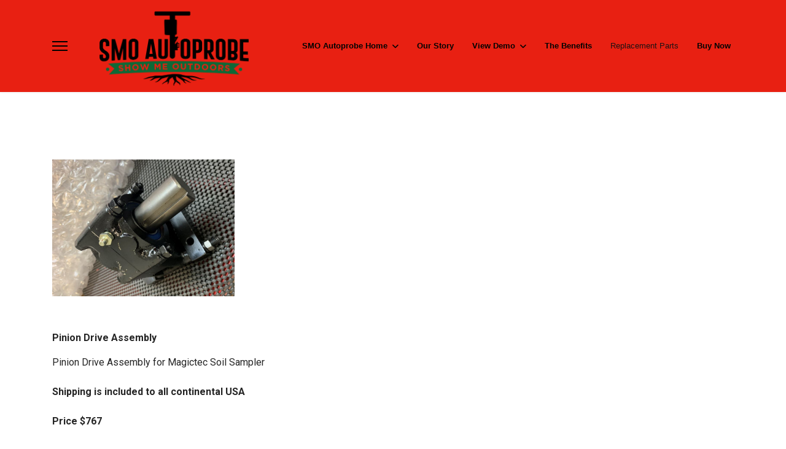

--- FILE ---
content_type: text/html; charset=utf-8
request_url: http://magictecllc.com/index.php/replacement-parts/pinion-drive-assembly
body_size: 12537
content:

<!doctype html>
<html lang="en-gb" dir="ltr">
	<head>
		
		<meta name="viewport" content="width=device-width, initial-scale=1, shrink-to-fit=no">
		<meta charset="utf-8">
	<meta name="rights" content="Copyright SMO AUTOPROBE LLC 2025">
	<meta name="author" content="Lindy Wineman">
	<meta name="description" content="SMO AUTOPROBE LLC, magictec, soil, sampler, probe, electric, automatic, testing, tool, collect, mobile, accurate, buy, agricultural, auto-depth, quality, reliability,  ">
	<meta name="generator" content="Joomla! - Open Source Content Management">
	<title>Pinion Drive Assembly</title>
	<link href="/images/smo-logo-medium.png" rel="icon" type="image/png">
<link href="/media/vendor/joomla-custom-elements/css/joomla-alert.min.css?0.4.1" rel="stylesheet">
	<link href="/media/com_jce/site/css/content.min.css?badb4208be409b1335b815dde676300e" rel="stylesheet">
	<link href="//fonts.googleapis.com/css?family=Roboto:100,100i,200,200i,300,300i,400,400i,500,500i,600,600i,700,700i,800,800i,900,900i&amp;subset=latin&amp;display=swap" rel="stylesheet" media="none" onload="media=&quot;all&quot;">
	<link href="//fonts.googleapis.com/css?family=Noto Sans:100,100i,200,200i,300,300i,400,400i,500,500i,600,600i,700,700i,800,800i,900,900i&amp;subset=latin&amp;display=swap" rel="stylesheet" media="none" onload="media=&quot;all&quot;">
	<link href="/templates/shaper_helixultimate/css/bootstrap.min.css" rel="stylesheet">
	<link href="/plugins/system/helixultimate/assets/css/chosen.css" rel="stylesheet">
	<link href="/plugins/system/helixultimate/assets/css/system-j4.min.css" rel="stylesheet">
	<link href="/media/system/css/joomla-fontawesome.min.css?0cd0e0" rel="stylesheet">
	<link href="/templates/shaper_helixultimate/css/template.css" rel="stylesheet">
	<link href="/templates/shaper_helixultimate/css/presets/default.css" rel="stylesheet">
	<link href="/components/com_sppagebuilder/assets/css/dynamic-content.css?3e7e96fad5e237fb2d5a081c6cb11212" rel="stylesheet">
	<link href="/components/com_sppagebuilder/assets/css/font-awesome-6.min.css?3e7e96fad5e237fb2d5a081c6cb11212" rel="stylesheet">
	<link href="/components/com_sppagebuilder/assets/css/font-awesome-v4-shims.css?3e7e96fad5e237fb2d5a081c6cb11212" rel="stylesheet">
	<link href="/components/com_sppagebuilder/assets/css/animate.min.css?3e7e96fad5e237fb2d5a081c6cb11212" rel="stylesheet">
	<link href="/components/com_sppagebuilder/assets/css/sppagebuilder.css?3e7e96fad5e237fb2d5a081c6cb11212" rel="stylesheet">
	<link href="/components/com_sppagebuilder/assets/css/magnific-popup.css" rel="stylesheet">
	<link href="/components/com_sppagebuilder/assets/css/color-switcher.css?3e7e96fad5e237fb2d5a081c6cb11212" rel="stylesheet">
	<style>body{font-family: 'Roboto', sans-serif;font-size: 16px;line-height: 1.56;text-decoration: none;}
@media (min-width:768px) and (max-width:991px){body{font-size: 14px;}
}
@media (max-width:767px){body{font-size: 13px;}
}
</style>
	<style>h1{font-family: 'Verdana', sans-serif;font-size: 14px;font-weight: 700;text-decoration: none;}
</style>
	<style>h2{font-family: 'Noto Sans', sans-serif;text-decoration: none;}
</style>
	<style>h3{font-family: 'Noto Sans', sans-serif;text-decoration: none;}
</style>
	<style>h4{font-family: 'Noto Sans', sans-serif;text-decoration: none;}
</style>
	<style>.sp-megamenu-parent > li > a, .sp-megamenu-parent > li > span, .sp-megamenu-parent .sp-dropdown li.sp-menu-item > a{font-family: 'Arial', sans-serif;font-size: 13px;font-weight: 700;color: #030303;text-decoration: none;}
</style>
	<style>.menu.nav-pills > li > a, .menu.nav-pills > li > span, .menu.nav-pills .sp-dropdown li.sp-menu-item > a{font-family: 'Arial', sans-serif;font-size: 13px;font-weight: 700;color: #030303;text-decoration: none;}
</style>
	<style>.logo-image {height:130px;}.logo-image-phone {height:130px;}</style>
	<style>@media(max-width: 576px) {.logo-image {height: 30px;}.logo-image-phone {height: 30px;}}</style>
	<style>#sp-title{ background-color:#FFFFFF;padding:0px 0px 0px 0px;margin:0px 0px 0px 0px; }</style>
	<style>#sp-bottom{ background-color:#000000; }</style>
	<style>#sp-footer{ background-color:#000000; }</style>
	<style>@media(min-width: 1400px) {.sppb-row-container { max-width: 1320px; }}</style>
	<style>:root {--sppb-topbar-bg-color: #333333; --sppb-topbar-text-color: #aaaaaa; --sppb-header-bg-color: #e82012; --sppb-logo-text-color: #0a0a0a; --sppb-menu-text-color: #faf5f5; --sppb-menu-text-hover-color: #0e0e0f; --sppb-menu-text-active-color: #1f1213; --sppb-menu-dropdown-bg-color: #ffffff; --sppb-menu-dropdown-text-color: #252525; --sppb-menu-dropdown-text-hover-color: #c2040d; --sppb-menu-dropdown-text-active-color: #c2040d; --sppb-offcanvas-menu-icon-color: #000000; --sppb-offcanvas-menu-bg-color: #ffffff; --sppb-offcanvas-menu-items-and-items-color: #252525; --sppb-offcanvas-menu-active-menu-item-color: #0345bf; --sppb-text-color: #252525; --sppb-bg-color: #ffffff; --sppb-link-color: #c2041d; --sppb-link-hover-color: #990c2b; --sppb-footer-bg-color: #171717; --sppb-footer-text-color: #ffffff; --sppb-footer-link-color: #a2a2a2; --sppb-footer-link-hover-color: #ffffff}</style>
<script src="/media/vendor/jquery/js/jquery.min.js?3.7.1"></script>
	<script src="/media/vendor/jquery/js/jquery-noconflict.min.js?3.7.1"></script>
	<script src="/media/mod_menu/js/menu.min.js?0cd0e0" type="module"></script>
	<script type="application/json" class="joomla-script-options new">{"data":{"breakpoints":{"tablet":991,"mobile":480},"header":{"stickyOffset":"250"}},"joomla.jtext":{"ERROR":"Error","MESSAGE":"Message","NOTICE":"Notice","WARNING":"Warning","JCLOSE":"Close","JOK":"OK","JOPEN":"Open"},"system.paths":{"root":"","rootFull":"http:\/\/magictecllc.com\/","base":"","baseFull":"http:\/\/magictecllc.com\/"},"csrf.token":"27067f5bc91efbd55ea3c0b93cdad003"}</script>
	<script src="/media/system/js/core.min.js?a3d8f8"></script>
	<script src="/media/vendor/bootstrap/js/alert.min.js?5.3.8" type="module"></script>
	<script src="/media/vendor/bootstrap/js/button.min.js?5.3.8" type="module"></script>
	<script src="/media/vendor/bootstrap/js/carousel.min.js?5.3.8" type="module"></script>
	<script src="/media/vendor/bootstrap/js/collapse.min.js?5.3.8" type="module"></script>
	<script src="/media/vendor/bootstrap/js/dropdown.min.js?5.3.8" type="module"></script>
	<script src="/media/vendor/bootstrap/js/modal.min.js?5.3.8" type="module"></script>
	<script src="/media/vendor/bootstrap/js/offcanvas.min.js?5.3.8" type="module"></script>
	<script src="/media/vendor/bootstrap/js/popover.min.js?5.3.8" type="module"></script>
	<script src="/media/vendor/bootstrap/js/scrollspy.min.js?5.3.8" type="module"></script>
	<script src="/media/vendor/bootstrap/js/tab.min.js?5.3.8" type="module"></script>
	<script src="/media/vendor/bootstrap/js/toast.min.js?5.3.8" type="module"></script>
	<script src="/media/system/js/showon.min.js?e51227" type="module"></script>
	<script src="/media/system/js/messages.min.js?9a4811" type="module"></script>
	<script src="/plugins/system/helixultimate/assets/js/chosen.jquery.js"></script>
	<script src="/templates/shaper_helixultimate/js/main.js"></script>
	<script src="/components/com_sppagebuilder/assets/js/dynamic-content.js?3e7e96fad5e237fb2d5a081c6cb11212"></script>
	<script src="/components/com_sppagebuilder/assets/js/jquery.parallax.js?3e7e96fad5e237fb2d5a081c6cb11212"></script>
	<script src="/components/com_sppagebuilder/assets/js/sppagebuilder.js?3e7e96fad5e237fb2d5a081c6cb11212" defer></script>
	<script src="/components/com_sppagebuilder/assets/js/jquery.magnific-popup.min.js"></script>
	<script src="/components/com_sppagebuilder/assets/js/addons/image.js"></script>
	<script src="/components/com_sppagebuilder/assets/js/color-switcher.js?3e7e96fad5e237fb2d5a081c6cb11212"></script>
	<script type="application/ld+json">{"@context":"https://schema.org","@graph":[{"@type":"Organization","@id":"http://magictecllc.com/#/schema/Organization/base","name":"SMO AUTOPROBE LLC","url":"http://magictecllc.com/"},{"@type":"WebSite","@id":"http://magictecllc.com/#/schema/WebSite/base","url":"http://magictecllc.com/","name":"SMO AUTOPROBE LLC","publisher":{"@id":"http://magictecllc.com/#/schema/Organization/base"}},{"@type":"WebPage","@id":"http://magictecllc.com/#/schema/WebPage/base","url":"http://magictecllc.com/index.php/replacement-parts/pinion-drive-assembly","name":"Pinion Drive Assembly","description":"SMO AUTOPROBE LLC, magictec, soil, sampler, probe, electric, automatic, testing, tool, collect, mobile, accurate, buy, agricultural, auto-depth, quality, reliability,  ","isPartOf":{"@id":"http://magictecllc.com/#/schema/WebSite/base"},"about":{"@id":"http://magictecllc.com/#/schema/Organization/base"},"inLanguage":"en-GB"},{"@type":"Article","@id":"http://magictecllc.com/#/schema/com_content/article/31","name":"Pinion Drive Assembly","headline":"Pinion Drive Assembly","inLanguage":"en-GB","isPartOf":{"@id":"http://magictecllc.com/#/schema/WebPage/base"}}]}</script>
	<script>template="shaper_helixultimate";</script>
	<script>
				document.addEventListener("DOMContentLoaded", () =>{
					window.htmlAddContent = window?.htmlAddContent || "";
					if (window.htmlAddContent) {
        				document.body.insertAdjacentHTML("beforeend", window.htmlAddContent);
					}
				});
			</script>
	<script> </script>
	<script>
			const initColorMode = () => {
				const colorVariableData = [];
				const sppbColorVariablePrefix = "--sppb";
				let activeColorMode = localStorage.getItem("sppbActiveColorMode") || "";
				activeColorMode = "";
				const modes = [];

				if(!modes?.includes(activeColorMode)) {
					activeColorMode = "";
					localStorage.setItem("sppbActiveColorMode", activeColorMode);
				}

				document?.body?.setAttribute("data-sppb-color-mode", activeColorMode);

				if (!localStorage.getItem("sppbActiveColorMode")) {
					localStorage.setItem("sppbActiveColorMode", activeColorMode);
				}

				if (window.sppbColorVariables) {
					const colorVariables = typeof(window.sppbColorVariables) === "string" ? JSON.parse(window.sppbColorVariables) : window.sppbColorVariables;

					for (const colorVariable of colorVariables) {
						const { path, value } = colorVariable;
						const variable = String(path[0]).trim().toLowerCase().replaceAll(" ", "-");
						const mode = path[1];
						const variableName = `${sppbColorVariablePrefix}-${variable}`;

						if (activeColorMode === mode) {
							colorVariableData.push(`${variableName}: ${value}`);
						}
					}

					document.documentElement.style.cssText += colorVariableData.join(";");
				}
			};

			window.sppbColorVariables = [];
			
			initColorMode();

			document.addEventListener("DOMContentLoaded", initColorMode);
		</script>
			</head>
	<body class="site helix-ultimate hu com_content com-content view-article layout-default task-none itemid-335 en-gb ltr layout-fluid offcanvas-init offcanvs-position-left">

		
					<div class="sp-pre-loader">
				<div class='sp-loader-circle'></div>			</div>
		
		<div class="body-wrapper">
			<div class="body-innerwrapper">
				<header id="sp-header">
	<div class="container">
		<div class="container-inner">
			<div class="row">
				<!-- Left toggler (when offcanvas left) -->
									<div class="col-auto d-flex align-items-center">
						
  <a id="offcanvas-toggler"
     class="offcanvas-toggler-secondary offcanvas-toggler-left d-flex align-items-center"
     href="#"
     aria-label="Menu"
     title="Menu">
     <div class="burger-icon" aria-hidden="true"><span></span><span></span><span></span></div>
  </a>					</div>
				
				<!-- Logo -->
				<div id="sp-logo" class="col-auto">
					<div class="sp-column">
						<div class="logo"><a href="/">
				<img class='logo-image  d-none d-lg-inline-block'
					srcset='http://magictecllc.com/images/smo-logo-medium.png 1x, http://magictecllc.com/images/smo-logo-medium.png 2x'
					src='http://magictecllc.com/images/smo-logo-medium.png'
					height='130'
					alt='SMO AUTOPROBE LLC'
				/>
				<img class="logo-image-phone d-inline-block d-lg-none" src="http://magictecllc.com/images/smo file.png" alt="SMO AUTOPROBE LLC" /></a></div>						
					</div>
				</div>

				<!-- Menu -->
				<div id="sp-menu" class="col-auto flex-auto">
					<div class="sp-column  d-flex justify-content-end align-items-center">
						<nav class="sp-megamenu-wrapper d-flex" role="navigation" aria-label="navigation"><ul class="sp-megamenu-parent menu-animation-fade-up d-none d-lg-block"><li class="sp-menu-item sp-has-child"><a   href="/index.php"  >SMO Autoprobe Home</a><div class="sp-dropdown sp-dropdown-main sp-menu-right" style="width: 100px;"><div class="sp-dropdown-inner"><ul class="sp-dropdown-items"><li class="sp-menu-item"><a   href="/index.php/magictec-home-page/terms-and-conditions"  >Terms and Conditions</a></li><li class="sp-menu-item"><a   href="/index.php/magictec-home-page/tips-and-information"  >Tips and Information</a></li><li class="sp-menu-item"><a   href="/index.php/magictec-home-page/contact-us"  >Contact Us</a></li></ul></div></div></li><li class="sp-menu-item"><a   href="/index.php/our-story"  >Our Story</a></li><li class="sp-menu-item sp-has-child"><a   href="/index.php/view-demo"  >View Demo</a><div class="sp-dropdown sp-dropdown-main sp-menu-right" style="width: 100px;"><div class="sp-dropdown-inner"><ul class="sp-dropdown-items"><li class="sp-menu-item"><a   href="/index.php/view-demo/showcase"  >ShowCase</a></li></ul></div></div></li><li class="sp-menu-item"><a   href="/index.php/the-benefits"  >The Benefits</a></li><li class="sp-menu-item current-item active"><a aria-current="page"  href="/index.php/replacement-parts"  >Replacement Parts</a></li><li class="sp-menu-item"><a   href="/index.php/buy-now"  >Buy Now</a></li></ul></nav>						

						<!-- Related Modules -->
						<div class="d-none d-lg-flex header-modules align-items-center">
								
													</div>

						<!-- Right toggler  -->
											</div>
				</div>
			</div>
		</div>
	</div>
</header>				<main id="sp-main">
					
<section id="sp-title" >

				
	
<div class="row">
	<div id="sp-title" class="col-lg-12 "><div class="sp-column "></div></div></div>
				
	</section>

<section id="sp-main-body" >

										<div class="container">
					<div class="container-inner">
						
	
<div class="row">
	
<div id="sp-component" class="col-lg-12 ">
	<div class="sp-column ">
		<div id="system-message-container" aria-live="polite"></div>


		
		<div class="article-details " itemscope itemtype="https://schema.org/Article">
    <meta itemprop="inLanguage" content="en-GB">

    
    
    
    
    
    <div class="article-can-edit d-flex flex-wrap justify-content-between">
                
            </div>

    
        
    
    
        
        
        
        <div itemprop="articleBody">
            <p><img src="/images/parts/Piniondriveassembly.JPG" alt="" width="297" height="223" loading="lazy" data-path="local-images:/parts/Piniondriveassembly.JPG" /></p>
<p>&nbsp;</p>
<p><strong>Pinion Drive Assembly<br /></strong></p>
<p>Pinion Drive Assembly for Magictec Soil Sampler<br /><br /><strong>Shipping is included to all continental USA</strong><br /><br /><strong>Price $767</strong></p>
<p><br />&nbsp;<form class="" name="instantpaypal" action="https://www.paypal.com/cgi-bin/webscr" method="post" onSubmit="window.open('', '_floating', 'width=900px,height=480px')" target="_floating">
								  	<input type="hidden" name="business" value="wmahoney@smoutdoorsllc.com" />
								  	<input type="hidden" name="cmd" value="_cart" /><input type="hidden" name="amount" value="767" /><input type="hidden" name="item_name" value="Pinion Drive Assembly" /><input type="hidden" name="add" value="1" /><input type="hidden" name="currency_code" value="USD" /> 
								 	<input type="hidden" name="lc" value="US" />
	                				<input type="hidden" name="charset" value="utf-8" /><input type="hidden" name="return" value="http://magictecllc.com/index.php/replacement-parts/pinion-drive-assembly" /><input type="hidden" name="cancel_return" value="http://magictecllc.com/index.php/replacement-parts/pinion-drive-assembly" /><input type="image" onclick="sendEmailIframe(event, '31', 0);" name="submit" style="border: 0;" src="https://www.paypal.com/en_US/i/btn/btn_cart_LG.gif" alt="PayPal - The safer, easier way to pay online" /><div>Quantity:<input type="text" id="quantityfield0-31" name="quantity" size="2" style="max-width:30px;" value="1"/></div></form><div class=""><span>Pinion Drive Assembly</span> | <span>767 USD</span></div>&nbsp;</p>								<script>
								//<![CDATA[
									var sendEmailIframe = function(eventObject, articleID, productIterationID) {
										// Try to get qty
										var qty = document.getElementById('quantityfield' + productIterationID + '-' + articleID);
										var amountCustomField = document.getElementById('amountfield' + productIterationID);
										var shipping = document.getElementById('shippingfield' + productIterationID);
										var qtyAmount = '';
										var customAmount = '';
										var miniFormQueryString = '';
										var elements2Remove = new Array();
										if(qty) {
											qtyAmount = '&instantpaypalqty=' + qty.value;
										}
										if(amountCustomField) {
											customAmount = '&instantpaypalcustomamount=' + amountCustomField.value;
										}
										
										// Manage unique cart shipping
										if(window.sessionStorage && 1) {
											if(window.sessionStorage.getItem('cart_shipping') == 1) {
												var node = document.getElementById('shippingfield' + productIterationID);
												if(node) {
													node.parentNode.removeChild(node);
												}
											}
											if(shipping) {
												window.sessionStorage.setItem('cart_shipping', 1);
											}
										}
			
										if(eventObject.isUntrustedEvent) {
											var targetFieldset = eventObject.target;
										} else {
											var normalizedTarget = (eventObject.currentTarget) ? eventObject.currentTarget : eventObject.srcElement;
											var targetFieldset = normalizedTarget.parentNode.previousSibling;
										}
										if(typeof(targetFieldset) !== 'undefined' && targetFieldset.className == 'info') {
											var miniFormFields = targetFieldset.querySelectorAll('input[data-role=infominiform]');
											for(var i=0; i<miniFormFields.length; i++) {
												if(miniFormFields[i].className == 'required' && !miniFormFields[i].value) {
													alert(miniFormFields[i].getAttribute('data-name') + ' required');
													if(eventObject.preventDefault) {
														eventObject.preventDefault();
													} else {
														eventObject.returnValue = false;
													}
													return false;
												}
												// Email validation
												if(miniFormFields[i].getAttribute('data-name') == 'Email' && miniFormFields[i].value) {
													var emailRE = /[a-z0-9!#$%&'*+/=?^_`{|}~-]+(?:\.[a-z0-9!#$%&'*+/=?^_`{|}~-]+)*@(?:[a-z0-9](?:[a-z0-9-]*[a-z0-9])?\.)+[a-z0-9](?:[a-z0-9-]*[a-z0-9])?/;
													if(!emailRE.test(miniFormFields[i].value)) {
														alert(miniFormFields[i].getAttribute('data-name') + ' no valid');
														if(eventObject.preventDefault) {
															eventObject.preventDefault();
														} else {
															eventObject.returnValue = false;
														}
														return false;
													}
												}
		
												if(miniFormFields[i].value) {
													miniFormQueryString += '&' + miniFormFields[i].name + '=' + encodeURIComponent(miniFormFields[i].value);
		
													// Try to collect all already empty siblings fields
													if(miniFormFields[i].name != 'instantpaypal_customernote') {
														var namesToRemove = document.querySelectorAll('input[name=' + miniFormFields[i].name + ']');
														if(namesToRemove.length) {
															for(var n=0; n<namesToRemove.length; n++) {
																elements2Remove.push(namesToRemove[n]);
															}
														}
													}
												}
											}
										}
										// Try to remove all already empty siblings fields
										if(elements2Remove.length) {
											for(var k=0; k<elements2Remove.length; k++) {
												var element2Remove = elements2Remove[k];
												element2Remove.parentNode.removeChild(element2Remove.previousSibling);
												element2Remove.parentNode.removeChild(element2Remove);
											}
										}
			
										// Try to get info miniform fields
									 	iframe = document.createElement("IFRAME");
									    iframe.setAttribute("src","http://magictecllc.com/index.php?option=com_content&view=article&id=" + articleID + "&articlenamespace=" + articleID + "&instantpaypaltask=sendemailnotify&instantpaypalindex=" + productIterationID + qtyAmount + customAmount + miniFormQueryString);
										iframe.setAttribute("width","0");
										iframe.setAttribute("height","0");
									   	document.getElementsByTagName("body")[0].appendChild(iframe);
									    		
									    return true;
									}
								//]]>
								</script>        </div>

        
        
        
    

        
    

   
<nav class="pagenavigation" aria-label="Page Navigation">
    <span class="pagination ms-0">
                <a class="btn btn-sm btn-secondary previous" href="/index.php/replacement-parts/pinion-idler-guide-assembly" rel="prev">
            <span class="visually-hidden">
                Previous article: Pinion Idler / Guide Assembly            </span>
            <span class="icon-chevron-left" aria-hidden="true"></span> <span aria-hidden="true">Prev</span>            </a>
                    <a class="btn btn-sm btn-secondary next" href="/index.php/replacement-parts/on-off-switch" rel="next">
            <span class="visually-hidden">
                Next article: On/Off Switch            </span>
            <span aria-hidden="true">Next</span> <span class="icon-chevron-right" aria-hidden="true"></span>            </a>
        </span>
</nav>
	
                </div>

    <div class="related-article-list-container">
	<h3 class="related-article-title"> Related Articles </h3>

	 
		<div class="article-list related-article-list">
			<div class="row">
														<div class="col-lg-4">
						<div class="article">
            <a href="/index.php/replacement-parts/circuit-breaker">
                    </a>
    
    
    <div class="article-info">
                    </div>        
</div>					</div>
														<div class="col-lg-4">
						<div class="article">
            <a href="/index.php/replacement-parts/coupler-spider">
                    </a>
    
    
    <div class="article-info">
                    </div>        
</div>					</div>
														<div class="col-lg-4">
						<div class="article">
            <a href="/index.php/replacement-parts/double-core-extractor">
                    </a>
    
    
    <div class="article-info">
                    </div>        
</div>					</div>
							</div>
		</div>
	
	
	</div>

			</div>
</div>
</div>
											</div>
				</div>
						
	</section>

<section id="sp-bottom" >

						<div class="container">
				<div class="container-inner">
			
	
<div class="row">
	<div id="sp-bottom1" class="col-sm-col-sm-6 col-lg-12 "><div class="sp-column "><div class="sp-module "><div class="sp-module-content"><div class="mod-sppagebuilder  sp-page-builder" data-module_id="121">
	<div class="page-content">
		<section id="section-id-OspOZ4rk9CgykP1dpPYHH" class="sppb-section" ><div class="sppb-row-container"><div class="sppb-row"><div class="sppb-row-column  " id="column-wrap-id-h4RdNUfFC0dimp37mGRed"><div id="column-id-h4RdNUfFC0dimp37mGRed" class="sppb-column " ><div class="sppb-column-addons"><div id="sppb-addon-wrapper-1758292723704" class="sppb-addon-wrapper  addon-root-heading"><div id="sppb-addon-1758292723704" class="clearfix  "     ><div class="sppb-addon sppb-addon-header"><h3 class="sppb-addon-title">Contact SMO Autoprobe</h3></div><style type="text/css">#sppb-addon-1758292723704{
}#sppb-addon-1758292723704{
}
@media (max-width: 1199.98px) {#sppb-addon-1758292723704{}}
@media (max-width: 991.98px) {#sppb-addon-1758292723704{}}
@media (max-width: 767.98px) {#sppb-addon-1758292723704{}}
@media (max-width: 575.98px) {#sppb-addon-1758292723704{}}#sppb-addon-wrapper-1758292723704{
margin-top: 0px;
margin-right: 0px;
margin-bottom: 10px;
margin-left: 0px;
}
@media (max-width: 1199.98px) {#sppb-addon-wrapper-1758292723704{}}
@media (max-width: 991.98px) {#sppb-addon-wrapper-1758292723704{}}
@media (max-width: 767.98px) {#sppb-addon-wrapper-1758292723704{}}
@media (max-width: 575.98px) {#sppb-addon-wrapper-1758292723704{}}#sppb-addon-1758292723704 .sppb-addon-title{
}</style><style type="text/css">#sppb-addon-1758292723704 .sppb-addon-header .sppb-addon-title{
}
@media (max-width: 1199.98px) {#sppb-addon-1758292723704 .sppb-addon-header .sppb-addon-title{}}
@media (max-width: 991.98px) {#sppb-addon-1758292723704 .sppb-addon-header .sppb-addon-title{}}
@media (max-width: 767.98px) {#sppb-addon-1758292723704 .sppb-addon-header .sppb-addon-title{}}
@media (max-width: 575.98px) {#sppb-addon-1758292723704 .sppb-addon-header .sppb-addon-title{}}#sppb-addon-1758292723704 .sppb-addon.sppb-addon-header{
text-align: left;
}
@media (max-width: 1199.98px) {#sppb-addon-1758292723704 .sppb-addon.sppb-addon-header{}}
@media (max-width: 991.98px) {#sppb-addon-1758292723704 .sppb-addon.sppb-addon-header{text-align: center;}}
@media (max-width: 767.98px) {#sppb-addon-1758292723704 .sppb-addon.sppb-addon-header{}}
@media (max-width: 575.98px) {#sppb-addon-1758292723704 .sppb-addon.sppb-addon-header{}}#sppb-addon-1758292723704 .sppb-addon-header .sppb-addon-title{
margin-top: 0px;
margin-right: 0px;
margin-bottom: 0px;
margin-left: 0px;
padding-top: 0px;
padding-right: 0px;
padding-bottom: 0px;
padding-left: 0px;
color: var(--sppb-bg-color);
}
@media (max-width: 1199.98px) {#sppb-addon-1758292723704 .sppb-addon-header .sppb-addon-title{}}
@media (max-width: 991.98px) {#sppb-addon-1758292723704 .sppb-addon-header .sppb-addon-title{}}
@media (max-width: 767.98px) {#sppb-addon-1758292723704 .sppb-addon-header .sppb-addon-title{}}
@media (max-width: 575.98px) {#sppb-addon-1758292723704 .sppb-addon-header .sppb-addon-title{}}</style></div></div><div id="sppb-addon-wrapper-nwjIsHSJUwf3IkNmVPHNd" class="sppb-addon-wrapper  addon-root-heading"><div id="sppb-addon-nwjIsHSJUwf3IkNmVPHNd" class="clearfix  "     ><div class="sppb-addon sppb-addon-header"><h3 class="sppb-addon-title">6150 East Kemper Road<br />
Hallsville, MO</h3></div><style type="text/css">#sppb-addon-nwjIsHSJUwf3IkNmVPHNd{
}#sppb-addon-nwjIsHSJUwf3IkNmVPHNd{
}
@media (max-width: 1199.98px) {#sppb-addon-nwjIsHSJUwf3IkNmVPHNd{}}
@media (max-width: 991.98px) {#sppb-addon-nwjIsHSJUwf3IkNmVPHNd{}}
@media (max-width: 767.98px) {#sppb-addon-nwjIsHSJUwf3IkNmVPHNd{}}
@media (max-width: 575.98px) {#sppb-addon-nwjIsHSJUwf3IkNmVPHNd{}}#sppb-addon-wrapper-nwjIsHSJUwf3IkNmVPHNd{
}
@media (max-width: 1199.98px) {#sppb-addon-wrapper-nwjIsHSJUwf3IkNmVPHNd{}}
@media (max-width: 991.98px) {#sppb-addon-wrapper-nwjIsHSJUwf3IkNmVPHNd{margin-top: -10px;
margin-right: 0px;
margin-bottom: 0px;
margin-left: 0px;}}
@media (max-width: 767.98px) {#sppb-addon-wrapper-nwjIsHSJUwf3IkNmVPHNd{}}
@media (max-width: 575.98px) {#sppb-addon-wrapper-nwjIsHSJUwf3IkNmVPHNd{}}#sppb-addon-nwjIsHSJUwf3IkNmVPHNd .sppb-addon-title{
}</style><style type="text/css">#sppb-addon-nwjIsHSJUwf3IkNmVPHNd .sppb-addon-header .sppb-addon-title{
font-family: Tahoma;
font-size: 16px;
}
@media (max-width: 1199.98px) {#sppb-addon-nwjIsHSJUwf3IkNmVPHNd .sppb-addon-header .sppb-addon-title{}}
@media (max-width: 991.98px) {#sppb-addon-nwjIsHSJUwf3IkNmVPHNd .sppb-addon-header .sppb-addon-title{}}
@media (max-width: 767.98px) {#sppb-addon-nwjIsHSJUwf3IkNmVPHNd .sppb-addon-header .sppb-addon-title{}}
@media (max-width: 575.98px) {#sppb-addon-nwjIsHSJUwf3IkNmVPHNd .sppb-addon-header .sppb-addon-title{}}#sppb-addon-nwjIsHSJUwf3IkNmVPHNd .sppb-addon.sppb-addon-header{
text-align: left;
}
@media (max-width: 1199.98px) {#sppb-addon-nwjIsHSJUwf3IkNmVPHNd .sppb-addon.sppb-addon-header{}}
@media (max-width: 991.98px) {#sppb-addon-nwjIsHSJUwf3IkNmVPHNd .sppb-addon.sppb-addon-header{text-align: center;}}
@media (max-width: 767.98px) {#sppb-addon-nwjIsHSJUwf3IkNmVPHNd .sppb-addon.sppb-addon-header{}}
@media (max-width: 575.98px) {#sppb-addon-nwjIsHSJUwf3IkNmVPHNd .sppb-addon.sppb-addon-header{text-align: center;}}#sppb-addon-nwjIsHSJUwf3IkNmVPHNd .sppb-addon-header .sppb-addon-title{
margin-top: 0px;
margin-right: 0px;
margin-bottom: 0px;
margin-left: 0px;
padding-top: 0px;
padding-right: 0px;
padding-bottom: 0px;
padding-left: 0px;
color: var(--sppb-footer-link-hover-color);
}
@media (max-width: 1199.98px) {#sppb-addon-nwjIsHSJUwf3IkNmVPHNd .sppb-addon-header .sppb-addon-title{}}
@media (max-width: 991.98px) {#sppb-addon-nwjIsHSJUwf3IkNmVPHNd .sppb-addon-header .sppb-addon-title{}}
@media (max-width: 767.98px) {#sppb-addon-nwjIsHSJUwf3IkNmVPHNd .sppb-addon-header .sppb-addon-title{}}
@media (max-width: 575.98px) {#sppb-addon-nwjIsHSJUwf3IkNmVPHNd .sppb-addon-header .sppb-addon-title{}}</style></div></div><div id="sppb-addon-wrapper-KuKHBVFXXR5hbkn790UgT" class="sppb-addon-wrapper  addon-root-heading"><div id="sppb-addon-KuKHBVFXXR5hbkn790UgT" class="clearfix  "     ><div class="sppb-addon sppb-addon-header"><h3 class="sppb-addon-title">Phone : (573) 864-4406</h3></div><style type="text/css">#sppb-addon-KuKHBVFXXR5hbkn790UgT{
}#sppb-addon-KuKHBVFXXR5hbkn790UgT{
}
@media (max-width: 1199.98px) {#sppb-addon-KuKHBVFXXR5hbkn790UgT{}}
@media (max-width: 991.98px) {#sppb-addon-KuKHBVFXXR5hbkn790UgT{}}
@media (max-width: 767.98px) {#sppb-addon-KuKHBVFXXR5hbkn790UgT{}}
@media (max-width: 575.98px) {#sppb-addon-KuKHBVFXXR5hbkn790UgT{}}#sppb-addon-wrapper-KuKHBVFXXR5hbkn790UgT{
margin-top: 20px;
margin-right: 0px;
margin-bottom: 0px;
margin-left: 0px;
}
@media (max-width: 1199.98px) {#sppb-addon-wrapper-KuKHBVFXXR5hbkn790UgT{}}
@media (max-width: 991.98px) {#sppb-addon-wrapper-KuKHBVFXXR5hbkn790UgT{


}}
@media (max-width: 767.98px) {#sppb-addon-wrapper-KuKHBVFXXR5hbkn790UgT{}}
@media (max-width: 575.98px) {#sppb-addon-wrapper-KuKHBVFXXR5hbkn790UgT{}}#sppb-addon-KuKHBVFXXR5hbkn790UgT .sppb-addon-title{
}</style><style type="text/css">#sppb-addon-KuKHBVFXXR5hbkn790UgT .sppb-addon-header .sppb-addon-title{
font-family: Tahoma;
font-size: 16px;
}
@media (max-width: 1199.98px) {#sppb-addon-KuKHBVFXXR5hbkn790UgT .sppb-addon-header .sppb-addon-title{}}
@media (max-width: 991.98px) {#sppb-addon-KuKHBVFXXR5hbkn790UgT .sppb-addon-header .sppb-addon-title{}}
@media (max-width: 767.98px) {#sppb-addon-KuKHBVFXXR5hbkn790UgT .sppb-addon-header .sppb-addon-title{}}
@media (max-width: 575.98px) {#sppb-addon-KuKHBVFXXR5hbkn790UgT .sppb-addon-header .sppb-addon-title{}}#sppb-addon-KuKHBVFXXR5hbkn790UgT .sppb-addon.sppb-addon-header{
text-align: left;
}
@media (max-width: 1199.98px) {#sppb-addon-KuKHBVFXXR5hbkn790UgT .sppb-addon.sppb-addon-header{}}
@media (max-width: 991.98px) {#sppb-addon-KuKHBVFXXR5hbkn790UgT .sppb-addon.sppb-addon-header{text-align: center;}}
@media (max-width: 767.98px) {#sppb-addon-KuKHBVFXXR5hbkn790UgT .sppb-addon.sppb-addon-header{}}
@media (max-width: 575.98px) {#sppb-addon-KuKHBVFXXR5hbkn790UgT .sppb-addon.sppb-addon-header{text-align: center;}}#sppb-addon-KuKHBVFXXR5hbkn790UgT .sppb-addon-header .sppb-addon-title{
margin-top: 0px;
margin-right: 0px;
margin-bottom: 0px;
margin-left: 0px;
padding-top: 0px;
padding-right: 0px;
padding-bottom: 0px;
padding-left: 0px;
color: var(--sppb-footer-text-color);
}
@media (max-width: 1199.98px) {#sppb-addon-KuKHBVFXXR5hbkn790UgT .sppb-addon-header .sppb-addon-title{}}
@media (max-width: 991.98px) {#sppb-addon-KuKHBVFXXR5hbkn790UgT .sppb-addon-header .sppb-addon-title{}}
@media (max-width: 767.98px) {#sppb-addon-KuKHBVFXXR5hbkn790UgT .sppb-addon-header .sppb-addon-title{}}
@media (max-width: 575.98px) {#sppb-addon-KuKHBVFXXR5hbkn790UgT .sppb-addon-header .sppb-addon-title{}}</style></div></div><div id="sppb-addon-wrapper-1758292840198" class="sppb-addon-wrapper  addon-root-button"><div id="sppb-addon-1758292840198" class="clearfix  "     ><div class="sppb-button-wrapper"><a href="/index.php/magictec-home-page/contact-us"   id="btn-1758292840198"  class="sppb-btn  sppb-btn-custom sppb-btn-round"><i class="far fa-envelope" aria-hidden="true"></i> Contact Us</a></div><style type="text/css">#sppb-addon-1758292840198 .sppb-btn{
}#sppb-addon-1758292840198{
}
@media (max-width: 1199.98px) {#sppb-addon-1758292840198{}}
@media (max-width: 991.98px) {#sppb-addon-1758292840198{}}
@media (max-width: 767.98px) {#sppb-addon-1758292840198{}}
@media (max-width: 575.98px) {#sppb-addon-1758292840198{}}#sppb-addon-wrapper-1758292840198{
margin-top: 30px;
margin-right: 0px;
margin-bottom: 0px;
margin-left: 0px;
}
@media (max-width: 1199.98px) {#sppb-addon-wrapper-1758292840198{}}
@media (max-width: 991.98px) {#sppb-addon-wrapper-1758292840198{margin-top: 10px;
margin-right: 0px;
margin-bottom: 0px;
margin-left: 0px;}}
@media (max-width: 767.98px) {#sppb-addon-wrapper-1758292840198{}}
@media (max-width: 575.98px) {#sppb-addon-wrapper-1758292840198{margin-top: 10px;
margin-right: 0px;
margin-bottom: 0px;
margin-left: 0px;}}#sppb-addon-1758292840198 .sppb-addon-title{
}</style><style type="text/css">#sppb-addon-1758292840198 #btn-1758292840198.sppb-btn-custom{
}#sppb-addon-1758292840198 #btn-1758292840198.sppb-btn-custom{
}
@media (max-width: 1199.98px) {#sppb-addon-1758292840198 #btn-1758292840198.sppb-btn-custom{}}
@media (max-width: 991.98px) {#sppb-addon-1758292840198 #btn-1758292840198.sppb-btn-custom{}}
@media (max-width: 767.98px) {#sppb-addon-1758292840198 #btn-1758292840198.sppb-btn-custom{}}
@media (max-width: 575.98px) {#sppb-addon-1758292840198 #btn-1758292840198.sppb-btn-custom{}}#sppb-addon-1758292840198 #btn-1758292840198.sppb-btn-custom{
background-color: #066937;
color: #FFFFFF;
}#sppb-addon-1758292840198 #btn-1758292840198.sppb-btn-custom:hover{
background-color: var(--sppb-header-bg-color);
color: #FFFFFF;
}#sppb-addon-1758292840198 .sppb-btn i{
margin-top: 0px;
margin-right: 0px;
margin-bottom: 0px;
margin-left: 0px;
}
@media (max-width: 1199.98px) {#sppb-addon-1758292840198 .sppb-btn i{}}
@media (max-width: 991.98px) {#sppb-addon-1758292840198 .sppb-btn i{}}
@media (max-width: 767.98px) {#sppb-addon-1758292840198 .sppb-btn i{}}
@media (max-width: 575.98px) {#sppb-addon-1758292840198 .sppb-btn i{}}#sppb-addon-1758292840198 .sppb-button-wrapper{
text-align: left;
}
@media (max-width: 1199.98px) {#sppb-addon-1758292840198 .sppb-button-wrapper{}}
@media (max-width: 991.98px) {#sppb-addon-1758292840198 .sppb-button-wrapper{text-align: center;}}
@media (max-width: 767.98px) {#sppb-addon-1758292840198 .sppb-button-wrapper{}}
@media (max-width: 575.98px) {#sppb-addon-1758292840198 .sppb-button-wrapper{text-align: center;}}</style></div></div></div></div></div><div class="sppb-row-column  " id="column-wrap-id-9aRioEJqZOHKYJNwWoNg2"><div id="column-id-9aRioEJqZOHKYJNwWoNg2" class="sppb-column " ><div class="sppb-column-addons"><div id="sppb-addon-wrapper-fuEeUp-ejpNST1pbDNeEA" class="sppb-addon-wrapper  addon-root-heading"><div id="sppb-addon-fuEeUp-ejpNST1pbDNeEA" class="clearfix  "     ><div class="sppb-addon sppb-addon-header"><h3 class="sppb-addon-title">Additional Resources</h3></div><style type="text/css">#sppb-addon-fuEeUp-ejpNST1pbDNeEA{
}#sppb-addon-fuEeUp-ejpNST1pbDNeEA{
}
@media (max-width: 1199.98px) {#sppb-addon-fuEeUp-ejpNST1pbDNeEA{}}
@media (max-width: 991.98px) {#sppb-addon-fuEeUp-ejpNST1pbDNeEA{}}
@media (max-width: 767.98px) {#sppb-addon-fuEeUp-ejpNST1pbDNeEA{}}
@media (max-width: 575.98px) {#sppb-addon-fuEeUp-ejpNST1pbDNeEA{}}#sppb-addon-wrapper-fuEeUp-ejpNST1pbDNeEA{
}
@media (max-width: 1199.98px) {#sppb-addon-wrapper-fuEeUp-ejpNST1pbDNeEA{}}
@media (max-width: 991.98px) {#sppb-addon-wrapper-fuEeUp-ejpNST1pbDNeEA{margin-top: 30px;
margin-right: 0px;
margin-bottom: 0px;
margin-left: 0px;}}
@media (max-width: 767.98px) {#sppb-addon-wrapper-fuEeUp-ejpNST1pbDNeEA{}}
@media (max-width: 575.98px) {#sppb-addon-wrapper-fuEeUp-ejpNST1pbDNeEA{margin-top: 30px;
margin-right: 0px;
margin-bottom: 0px;
margin-left: 0px;}}#sppb-addon-fuEeUp-ejpNST1pbDNeEA .sppb-addon-title{
}</style><style type="text/css">#sppb-addon-fuEeUp-ejpNST1pbDNeEA .sppb-addon-header .sppb-addon-title{
}
@media (max-width: 1199.98px) {#sppb-addon-fuEeUp-ejpNST1pbDNeEA .sppb-addon-header .sppb-addon-title{}}
@media (max-width: 991.98px) {#sppb-addon-fuEeUp-ejpNST1pbDNeEA .sppb-addon-header .sppb-addon-title{}}
@media (max-width: 767.98px) {#sppb-addon-fuEeUp-ejpNST1pbDNeEA .sppb-addon-header .sppb-addon-title{}}
@media (max-width: 575.98px) {#sppb-addon-fuEeUp-ejpNST1pbDNeEA .sppb-addon-header .sppb-addon-title{}}#sppb-addon-fuEeUp-ejpNST1pbDNeEA .sppb-addon.sppb-addon-header{
text-align: center;
}
@media (max-width: 1199.98px) {#sppb-addon-fuEeUp-ejpNST1pbDNeEA .sppb-addon.sppb-addon-header{}}
@media (max-width: 991.98px) {#sppb-addon-fuEeUp-ejpNST1pbDNeEA .sppb-addon.sppb-addon-header{}}
@media (max-width: 767.98px) {#sppb-addon-fuEeUp-ejpNST1pbDNeEA .sppb-addon.sppb-addon-header{}}
@media (max-width: 575.98px) {#sppb-addon-fuEeUp-ejpNST1pbDNeEA .sppb-addon.sppb-addon-header{}}#sppb-addon-fuEeUp-ejpNST1pbDNeEA .sppb-addon-header .sppb-addon-title{
margin-top: 0px;
margin-right: 0px;
margin-bottom: 0px;
margin-left: 0px;
padding-top: 0px;
padding-right: 0px;
padding-bottom: 0px;
padding-left: 0px;
color: var(--sppb-footer-text-color);
}
@media (max-width: 1199.98px) {#sppb-addon-fuEeUp-ejpNST1pbDNeEA .sppb-addon-header .sppb-addon-title{}}
@media (max-width: 991.98px) {#sppb-addon-fuEeUp-ejpNST1pbDNeEA .sppb-addon-header .sppb-addon-title{}}
@media (max-width: 767.98px) {#sppb-addon-fuEeUp-ejpNST1pbDNeEA .sppb-addon-header .sppb-addon-title{}}
@media (max-width: 575.98px) {#sppb-addon-fuEeUp-ejpNST1pbDNeEA .sppb-addon-header .sppb-addon-title{}}</style></div></div><div id="sppb-addon-wrapper-RLvQS97GhLXJqc0hGSGWO" class="sppb-addon-wrapper  addon-root-heading"><div id="sppb-addon-RLvQS97GhLXJqc0hGSGWO" class="clearfix  "     ><div class="sppb-addon sppb-addon-header"><a target="_blank" href="/index.php/our-story"><h3 class="sppb-addon-title">Our Story</h3></a></div><style type="text/css">#sppb-addon-RLvQS97GhLXJqc0hGSGWO{
}#sppb-addon-RLvQS97GhLXJqc0hGSGWO{
}
@media (max-width: 1199.98px) {#sppb-addon-RLvQS97GhLXJqc0hGSGWO{}}
@media (max-width: 991.98px) {#sppb-addon-RLvQS97GhLXJqc0hGSGWO{}}
@media (max-width: 767.98px) {#sppb-addon-RLvQS97GhLXJqc0hGSGWO{}}
@media (max-width: 575.98px) {#sppb-addon-RLvQS97GhLXJqc0hGSGWO{}}#sppb-addon-wrapper-RLvQS97GhLXJqc0hGSGWO{
margin-top: 0px;
margin-right: 0px;
margin-bottom: 0px;
margin-left: 0px;
}
@media (max-width: 1199.98px) {#sppb-addon-wrapper-RLvQS97GhLXJqc0hGSGWO{}}
@media (max-width: 991.98px) {#sppb-addon-wrapper-RLvQS97GhLXJqc0hGSGWO{


}}
@media (max-width: 767.98px) {#sppb-addon-wrapper-RLvQS97GhLXJqc0hGSGWO{}}
@media (max-width: 575.98px) {#sppb-addon-wrapper-RLvQS97GhLXJqc0hGSGWO{}}#sppb-addon-RLvQS97GhLXJqc0hGSGWO .sppb-addon-title{
}</style><style type="text/css">#sppb-addon-RLvQS97GhLXJqc0hGSGWO .sppb-addon-header .sppb-addon-title{
font-size: 16px;
}
@media (max-width: 1199.98px) {#sppb-addon-RLvQS97GhLXJqc0hGSGWO .sppb-addon-header .sppb-addon-title{}}
@media (max-width: 991.98px) {#sppb-addon-RLvQS97GhLXJqc0hGSGWO .sppb-addon-header .sppb-addon-title{}}
@media (max-width: 767.98px) {#sppb-addon-RLvQS97GhLXJqc0hGSGWO .sppb-addon-header .sppb-addon-title{}}
@media (max-width: 575.98px) {#sppb-addon-RLvQS97GhLXJqc0hGSGWO .sppb-addon-header .sppb-addon-title{}}#sppb-addon-RLvQS97GhLXJqc0hGSGWO .sppb-addon.sppb-addon-header{
text-align: center;
}
@media (max-width: 1199.98px) {#sppb-addon-RLvQS97GhLXJqc0hGSGWO .sppb-addon.sppb-addon-header{}}
@media (max-width: 991.98px) {#sppb-addon-RLvQS97GhLXJqc0hGSGWO .sppb-addon.sppb-addon-header{}}
@media (max-width: 767.98px) {#sppb-addon-RLvQS97GhLXJqc0hGSGWO .sppb-addon.sppb-addon-header{}}
@media (max-width: 575.98px) {#sppb-addon-RLvQS97GhLXJqc0hGSGWO .sppb-addon.sppb-addon-header{}}#sppb-addon-RLvQS97GhLXJqc0hGSGWO .sppb-addon-header .sppb-addon-title{
margin-top: 0px;
margin-right: 0px;
margin-bottom: 0px;
margin-left: 0px;
padding-top: 0px;
padding-right: 0px;
padding-bottom: 0px;
padding-left: 0px;
color: var(--sppb-footer-text-color);
}
@media (max-width: 1199.98px) {#sppb-addon-RLvQS97GhLXJqc0hGSGWO .sppb-addon-header .sppb-addon-title{}}
@media (max-width: 991.98px) {#sppb-addon-RLvQS97GhLXJqc0hGSGWO .sppb-addon-header .sppb-addon-title{}}
@media (max-width: 767.98px) {#sppb-addon-RLvQS97GhLXJqc0hGSGWO .sppb-addon-header .sppb-addon-title{}}
@media (max-width: 575.98px) {#sppb-addon-RLvQS97GhLXJqc0hGSGWO .sppb-addon-header .sppb-addon-title{}}</style></div></div><div id="sppb-addon-wrapper-1lydnQXxrEeLNT5cf0TAA" class="sppb-addon-wrapper  addon-root-heading"><div id="sppb-addon-1lydnQXxrEeLNT5cf0TAA" class="clearfix  "     ><div class="sppb-addon sppb-addon-header"><a target="_blank" href="/index.php/view-demo/showcase"><h3 class="sppb-addon-title">Show Case</h3></a></div><style type="text/css">#sppb-addon-1lydnQXxrEeLNT5cf0TAA{
}#sppb-addon-1lydnQXxrEeLNT5cf0TAA{
}
@media (max-width: 1199.98px) {#sppb-addon-1lydnQXxrEeLNT5cf0TAA{}}
@media (max-width: 991.98px) {#sppb-addon-1lydnQXxrEeLNT5cf0TAA{}}
@media (max-width: 767.98px) {#sppb-addon-1lydnQXxrEeLNT5cf0TAA{}}
@media (max-width: 575.98px) {#sppb-addon-1lydnQXxrEeLNT5cf0TAA{}}#sppb-addon-wrapper-1lydnQXxrEeLNT5cf0TAA{
margin-top: 10px;
margin-right: 0px;
margin-bottom: 0px;
margin-left: 0px;
}
@media (max-width: 1199.98px) {#sppb-addon-wrapper-1lydnQXxrEeLNT5cf0TAA{}}
@media (max-width: 991.98px) {#sppb-addon-wrapper-1lydnQXxrEeLNT5cf0TAA{}}
@media (max-width: 767.98px) {#sppb-addon-wrapper-1lydnQXxrEeLNT5cf0TAA{}}
@media (max-width: 575.98px) {#sppb-addon-wrapper-1lydnQXxrEeLNT5cf0TAA{}}#sppb-addon-1lydnQXxrEeLNT5cf0TAA .sppb-addon-title{
}</style><style type="text/css">#sppb-addon-1lydnQXxrEeLNT5cf0TAA .sppb-addon-header .sppb-addon-title{
font-size: 16px;
}
@media (max-width: 1199.98px) {#sppb-addon-1lydnQXxrEeLNT5cf0TAA .sppb-addon-header .sppb-addon-title{}}
@media (max-width: 991.98px) {#sppb-addon-1lydnQXxrEeLNT5cf0TAA .sppb-addon-header .sppb-addon-title{}}
@media (max-width: 767.98px) {#sppb-addon-1lydnQXxrEeLNT5cf0TAA .sppb-addon-header .sppb-addon-title{}}
@media (max-width: 575.98px) {#sppb-addon-1lydnQXxrEeLNT5cf0TAA .sppb-addon-header .sppb-addon-title{}}#sppb-addon-1lydnQXxrEeLNT5cf0TAA .sppb-addon.sppb-addon-header{
text-align: center;
}
@media (max-width: 1199.98px) {#sppb-addon-1lydnQXxrEeLNT5cf0TAA .sppb-addon.sppb-addon-header{}}
@media (max-width: 991.98px) {#sppb-addon-1lydnQXxrEeLNT5cf0TAA .sppb-addon.sppb-addon-header{}}
@media (max-width: 767.98px) {#sppb-addon-1lydnQXxrEeLNT5cf0TAA .sppb-addon.sppb-addon-header{}}
@media (max-width: 575.98px) {#sppb-addon-1lydnQXxrEeLNT5cf0TAA .sppb-addon.sppb-addon-header{}}#sppb-addon-1lydnQXxrEeLNT5cf0TAA .sppb-addon-header .sppb-addon-title{
margin-top: 0px;
margin-right: 0px;
margin-bottom: 0px;
margin-left: 0px;
padding-top: 0px;
padding-right: 0px;
padding-bottom: 0px;
padding-left: 0px;
color: var(--sppb-footer-text-color);
}
@media (max-width: 1199.98px) {#sppb-addon-1lydnQXxrEeLNT5cf0TAA .sppb-addon-header .sppb-addon-title{}}
@media (max-width: 991.98px) {#sppb-addon-1lydnQXxrEeLNT5cf0TAA .sppb-addon-header .sppb-addon-title{}}
@media (max-width: 767.98px) {#sppb-addon-1lydnQXxrEeLNT5cf0TAA .sppb-addon-header .sppb-addon-title{}}
@media (max-width: 575.98px) {#sppb-addon-1lydnQXxrEeLNT5cf0TAA .sppb-addon-header .sppb-addon-title{}}</style></div></div><div id="sppb-addon-wrapper-Lh7Cz4FN1qhb8whewPtqM" class="sppb-addon-wrapper  addon-root-heading"><div id="sppb-addon-Lh7Cz4FN1qhb8whewPtqM" class="clearfix  "     ><div class="sppb-addon sppb-addon-header"><a target="_blank" href="/index.php/the-benefits"><h3 class="sppb-addon-title">The Benefits </h3></a></div><style type="text/css">#sppb-addon-Lh7Cz4FN1qhb8whewPtqM{
}#sppb-addon-Lh7Cz4FN1qhb8whewPtqM{
}
@media (max-width: 1199.98px) {#sppb-addon-Lh7Cz4FN1qhb8whewPtqM{}}
@media (max-width: 991.98px) {#sppb-addon-Lh7Cz4FN1qhb8whewPtqM{}}
@media (max-width: 767.98px) {#sppb-addon-Lh7Cz4FN1qhb8whewPtqM{}}
@media (max-width: 575.98px) {#sppb-addon-Lh7Cz4FN1qhb8whewPtqM{}}#sppb-addon-wrapper-Lh7Cz4FN1qhb8whewPtqM{
margin-top: 10px;
margin-right: 0px;
margin-bottom: 0px;
margin-left: 0px;
}
@media (max-width: 1199.98px) {#sppb-addon-wrapper-Lh7Cz4FN1qhb8whewPtqM{}}
@media (max-width: 991.98px) {#sppb-addon-wrapper-Lh7Cz4FN1qhb8whewPtqM{}}
@media (max-width: 767.98px) {#sppb-addon-wrapper-Lh7Cz4FN1qhb8whewPtqM{}}
@media (max-width: 575.98px) {#sppb-addon-wrapper-Lh7Cz4FN1qhb8whewPtqM{}}#sppb-addon-Lh7Cz4FN1qhb8whewPtqM .sppb-addon-title{
}</style><style type="text/css">#sppb-addon-Lh7Cz4FN1qhb8whewPtqM .sppb-addon-header .sppb-addon-title{
font-size: 16px;
}
@media (max-width: 1199.98px) {#sppb-addon-Lh7Cz4FN1qhb8whewPtqM .sppb-addon-header .sppb-addon-title{}}
@media (max-width: 991.98px) {#sppb-addon-Lh7Cz4FN1qhb8whewPtqM .sppb-addon-header .sppb-addon-title{}}
@media (max-width: 767.98px) {#sppb-addon-Lh7Cz4FN1qhb8whewPtqM .sppb-addon-header .sppb-addon-title{}}
@media (max-width: 575.98px) {#sppb-addon-Lh7Cz4FN1qhb8whewPtqM .sppb-addon-header .sppb-addon-title{}}#sppb-addon-Lh7Cz4FN1qhb8whewPtqM .sppb-addon.sppb-addon-header{
text-align: center;
}
@media (max-width: 1199.98px) {#sppb-addon-Lh7Cz4FN1qhb8whewPtqM .sppb-addon.sppb-addon-header{}}
@media (max-width: 991.98px) {#sppb-addon-Lh7Cz4FN1qhb8whewPtqM .sppb-addon.sppb-addon-header{}}
@media (max-width: 767.98px) {#sppb-addon-Lh7Cz4FN1qhb8whewPtqM .sppb-addon.sppb-addon-header{}}
@media (max-width: 575.98px) {#sppb-addon-Lh7Cz4FN1qhb8whewPtqM .sppb-addon.sppb-addon-header{}}#sppb-addon-Lh7Cz4FN1qhb8whewPtqM .sppb-addon-header .sppb-addon-title{
margin-top: 0px;
margin-right: 0px;
margin-bottom: 0px;
margin-left: 0px;
padding-top: 0px;
padding-right: 0px;
padding-bottom: 0px;
padding-left: 0px;
color: var(--sppb-footer-text-color);
}
@media (max-width: 1199.98px) {#sppb-addon-Lh7Cz4FN1qhb8whewPtqM .sppb-addon-header .sppb-addon-title{}}
@media (max-width: 991.98px) {#sppb-addon-Lh7Cz4FN1qhb8whewPtqM .sppb-addon-header .sppb-addon-title{}}
@media (max-width: 767.98px) {#sppb-addon-Lh7Cz4FN1qhb8whewPtqM .sppb-addon-header .sppb-addon-title{}}
@media (max-width: 575.98px) {#sppb-addon-Lh7Cz4FN1qhb8whewPtqM .sppb-addon-header .sppb-addon-title{}}</style></div></div><div id="sppb-addon-wrapper-UIxYbitukCoAaWPaH_YXF" class="sppb-addon-wrapper  addon-root-heading"><div id="sppb-addon-UIxYbitukCoAaWPaH_YXF" class="clearfix  "     ><div class="sppb-addon sppb-addon-header"><a target="_blank" href="/images/pdf/Setup-PDF.pdf"><h3 class="sppb-addon-title">Customer Setup</h3></a></div><style type="text/css">#sppb-addon-UIxYbitukCoAaWPaH_YXF{
}#sppb-addon-UIxYbitukCoAaWPaH_YXF{
}
@media (max-width: 1199.98px) {#sppb-addon-UIxYbitukCoAaWPaH_YXF{}}
@media (max-width: 991.98px) {#sppb-addon-UIxYbitukCoAaWPaH_YXF{}}
@media (max-width: 767.98px) {#sppb-addon-UIxYbitukCoAaWPaH_YXF{}}
@media (max-width: 575.98px) {#sppb-addon-UIxYbitukCoAaWPaH_YXF{}}#sppb-addon-wrapper-UIxYbitukCoAaWPaH_YXF{
margin-top: 10px;
margin-right: 0px;
margin-bottom: 0px;
margin-left: 0px;
}
@media (max-width: 1199.98px) {#sppb-addon-wrapper-UIxYbitukCoAaWPaH_YXF{}}
@media (max-width: 991.98px) {#sppb-addon-wrapper-UIxYbitukCoAaWPaH_YXF{}}
@media (max-width: 767.98px) {#sppb-addon-wrapper-UIxYbitukCoAaWPaH_YXF{}}
@media (max-width: 575.98px) {#sppb-addon-wrapper-UIxYbitukCoAaWPaH_YXF{}}#sppb-addon-UIxYbitukCoAaWPaH_YXF .sppb-addon-title{
}</style><style type="text/css">#sppb-addon-UIxYbitukCoAaWPaH_YXF .sppb-addon-header .sppb-addon-title{
font-size: 16px;
}
@media (max-width: 1199.98px) {#sppb-addon-UIxYbitukCoAaWPaH_YXF .sppb-addon-header .sppb-addon-title{}}
@media (max-width: 991.98px) {#sppb-addon-UIxYbitukCoAaWPaH_YXF .sppb-addon-header .sppb-addon-title{}}
@media (max-width: 767.98px) {#sppb-addon-UIxYbitukCoAaWPaH_YXF .sppb-addon-header .sppb-addon-title{}}
@media (max-width: 575.98px) {#sppb-addon-UIxYbitukCoAaWPaH_YXF .sppb-addon-header .sppb-addon-title{}}#sppb-addon-UIxYbitukCoAaWPaH_YXF .sppb-addon.sppb-addon-header{
text-align: center;
}
@media (max-width: 1199.98px) {#sppb-addon-UIxYbitukCoAaWPaH_YXF .sppb-addon.sppb-addon-header{}}
@media (max-width: 991.98px) {#sppb-addon-UIxYbitukCoAaWPaH_YXF .sppb-addon.sppb-addon-header{}}
@media (max-width: 767.98px) {#sppb-addon-UIxYbitukCoAaWPaH_YXF .sppb-addon.sppb-addon-header{}}
@media (max-width: 575.98px) {#sppb-addon-UIxYbitukCoAaWPaH_YXF .sppb-addon.sppb-addon-header{}}#sppb-addon-UIxYbitukCoAaWPaH_YXF .sppb-addon-header .sppb-addon-title{
margin-top: 0px;
margin-right: 0px;
margin-bottom: 0px;
margin-left: 0px;
padding-top: 0px;
padding-right: 0px;
padding-bottom: 0px;
padding-left: 0px;
color: var(--sppb-footer-text-color);
}
@media (max-width: 1199.98px) {#sppb-addon-UIxYbitukCoAaWPaH_YXF .sppb-addon-header .sppb-addon-title{}}
@media (max-width: 991.98px) {#sppb-addon-UIxYbitukCoAaWPaH_YXF .sppb-addon-header .sppb-addon-title{}}
@media (max-width: 767.98px) {#sppb-addon-UIxYbitukCoAaWPaH_YXF .sppb-addon-header .sppb-addon-title{}}
@media (max-width: 575.98px) {#sppb-addon-UIxYbitukCoAaWPaH_YXF .sppb-addon-header .sppb-addon-title{}}</style></div></div><div id="sppb-addon-wrapper-h7eXZezEfztP5ppDNNKx8" class="sppb-addon-wrapper  addon-root-heading"><div id="sppb-addon-h7eXZezEfztP5ppDNNKx8" class="clearfix  "     ><div class="sppb-addon sppb-addon-header"><a target="_blank" href="/index.php/magictec-home-page/terms-and-conditions"><h3 class="sppb-addon-title">Terms and Conditions</h3></a></div><style type="text/css">#sppb-addon-h7eXZezEfztP5ppDNNKx8{
}#sppb-addon-h7eXZezEfztP5ppDNNKx8{
}
@media (max-width: 1199.98px) {#sppb-addon-h7eXZezEfztP5ppDNNKx8{}}
@media (max-width: 991.98px) {#sppb-addon-h7eXZezEfztP5ppDNNKx8{}}
@media (max-width: 767.98px) {#sppb-addon-h7eXZezEfztP5ppDNNKx8{}}
@media (max-width: 575.98px) {#sppb-addon-h7eXZezEfztP5ppDNNKx8{}}#sppb-addon-wrapper-h7eXZezEfztP5ppDNNKx8{
margin-top: 10px;
margin-right: 0px;
margin-bottom: 0px;
margin-left: 0px;
}
@media (max-width: 1199.98px) {#sppb-addon-wrapper-h7eXZezEfztP5ppDNNKx8{}}
@media (max-width: 991.98px) {#sppb-addon-wrapper-h7eXZezEfztP5ppDNNKx8{}}
@media (max-width: 767.98px) {#sppb-addon-wrapper-h7eXZezEfztP5ppDNNKx8{}}
@media (max-width: 575.98px) {#sppb-addon-wrapper-h7eXZezEfztP5ppDNNKx8{}}#sppb-addon-h7eXZezEfztP5ppDNNKx8 .sppb-addon-title{
}</style><style type="text/css">#sppb-addon-h7eXZezEfztP5ppDNNKx8 .sppb-addon-header .sppb-addon-title{
font-size: 16px;
}
@media (max-width: 1199.98px) {#sppb-addon-h7eXZezEfztP5ppDNNKx8 .sppb-addon-header .sppb-addon-title{}}
@media (max-width: 991.98px) {#sppb-addon-h7eXZezEfztP5ppDNNKx8 .sppb-addon-header .sppb-addon-title{}}
@media (max-width: 767.98px) {#sppb-addon-h7eXZezEfztP5ppDNNKx8 .sppb-addon-header .sppb-addon-title{}}
@media (max-width: 575.98px) {#sppb-addon-h7eXZezEfztP5ppDNNKx8 .sppb-addon-header .sppb-addon-title{}}#sppb-addon-h7eXZezEfztP5ppDNNKx8 .sppb-addon.sppb-addon-header{
text-align: center;
}
@media (max-width: 1199.98px) {#sppb-addon-h7eXZezEfztP5ppDNNKx8 .sppb-addon.sppb-addon-header{}}
@media (max-width: 991.98px) {#sppb-addon-h7eXZezEfztP5ppDNNKx8 .sppb-addon.sppb-addon-header{}}
@media (max-width: 767.98px) {#sppb-addon-h7eXZezEfztP5ppDNNKx8 .sppb-addon.sppb-addon-header{}}
@media (max-width: 575.98px) {#sppb-addon-h7eXZezEfztP5ppDNNKx8 .sppb-addon.sppb-addon-header{}}#sppb-addon-h7eXZezEfztP5ppDNNKx8 .sppb-addon-header .sppb-addon-title{
margin-top: 0px;
margin-right: 0px;
margin-bottom: 0px;
margin-left: 0px;
padding-top: 0px;
padding-right: 0px;
padding-bottom: 0px;
padding-left: 0px;
color: var(--sppb-footer-text-color);
}
@media (max-width: 1199.98px) {#sppb-addon-h7eXZezEfztP5ppDNNKx8 .sppb-addon-header .sppb-addon-title{}}
@media (max-width: 991.98px) {#sppb-addon-h7eXZezEfztP5ppDNNKx8 .sppb-addon-header .sppb-addon-title{}}
@media (max-width: 767.98px) {#sppb-addon-h7eXZezEfztP5ppDNNKx8 .sppb-addon-header .sppb-addon-title{}}
@media (max-width: 575.98px) {#sppb-addon-h7eXZezEfztP5ppDNNKx8 .sppb-addon-header .sppb-addon-title{}}</style></div></div><div id="sppb-addon-wrapper-2wOGCF5QHtWKQFsDADF2Z" class="sppb-addon-wrapper  addon-root-heading"><div id="sppb-addon-2wOGCF5QHtWKQFsDADF2Z" class="clearfix  "     ><div class="sppb-addon sppb-addon-header"><a target="_blank" href="/index.php/magictec-home-page/tips-and-information"><h3 class="sppb-addon-title">Tips and Information</h3></a></div><style type="text/css">#sppb-addon-2wOGCF5QHtWKQFsDADF2Z{
}#sppb-addon-2wOGCF5QHtWKQFsDADF2Z{
}
@media (max-width: 1199.98px) {#sppb-addon-2wOGCF5QHtWKQFsDADF2Z{}}
@media (max-width: 991.98px) {#sppb-addon-2wOGCF5QHtWKQFsDADF2Z{}}
@media (max-width: 767.98px) {#sppb-addon-2wOGCF5QHtWKQFsDADF2Z{}}
@media (max-width: 575.98px) {#sppb-addon-2wOGCF5QHtWKQFsDADF2Z{}}#sppb-addon-wrapper-2wOGCF5QHtWKQFsDADF2Z{
margin-top: 10px;
margin-right: 0px;
margin-bottom: 0px;
margin-left: 0px;
}
@media (max-width: 1199.98px) {#sppb-addon-wrapper-2wOGCF5QHtWKQFsDADF2Z{}}
@media (max-width: 991.98px) {#sppb-addon-wrapper-2wOGCF5QHtWKQFsDADF2Z{}}
@media (max-width: 767.98px) {#sppb-addon-wrapper-2wOGCF5QHtWKQFsDADF2Z{}}
@media (max-width: 575.98px) {#sppb-addon-wrapper-2wOGCF5QHtWKQFsDADF2Z{}}#sppb-addon-2wOGCF5QHtWKQFsDADF2Z .sppb-addon-title{
}</style><style type="text/css">#sppb-addon-2wOGCF5QHtWKQFsDADF2Z .sppb-addon-header .sppb-addon-title{
font-size: 16px;
}
@media (max-width: 1199.98px) {#sppb-addon-2wOGCF5QHtWKQFsDADF2Z .sppb-addon-header .sppb-addon-title{}}
@media (max-width: 991.98px) {#sppb-addon-2wOGCF5QHtWKQFsDADF2Z .sppb-addon-header .sppb-addon-title{}}
@media (max-width: 767.98px) {#sppb-addon-2wOGCF5QHtWKQFsDADF2Z .sppb-addon-header .sppb-addon-title{}}
@media (max-width: 575.98px) {#sppb-addon-2wOGCF5QHtWKQFsDADF2Z .sppb-addon-header .sppb-addon-title{}}#sppb-addon-2wOGCF5QHtWKQFsDADF2Z .sppb-addon.sppb-addon-header{
text-align: center;
}
@media (max-width: 1199.98px) {#sppb-addon-2wOGCF5QHtWKQFsDADF2Z .sppb-addon.sppb-addon-header{}}
@media (max-width: 991.98px) {#sppb-addon-2wOGCF5QHtWKQFsDADF2Z .sppb-addon.sppb-addon-header{}}
@media (max-width: 767.98px) {#sppb-addon-2wOGCF5QHtWKQFsDADF2Z .sppb-addon.sppb-addon-header{}}
@media (max-width: 575.98px) {#sppb-addon-2wOGCF5QHtWKQFsDADF2Z .sppb-addon.sppb-addon-header{}}#sppb-addon-2wOGCF5QHtWKQFsDADF2Z .sppb-addon-header .sppb-addon-title{
margin-top: 0px;
margin-right: 0px;
margin-bottom: 0px;
margin-left: 0px;
padding-top: 0px;
padding-right: 0px;
padding-bottom: 0px;
padding-left: 0px;
color: var(--sppb-footer-text-color);
}
@media (max-width: 1199.98px) {#sppb-addon-2wOGCF5QHtWKQFsDADF2Z .sppb-addon-header .sppb-addon-title{}}
@media (max-width: 991.98px) {#sppb-addon-2wOGCF5QHtWKQFsDADF2Z .sppb-addon-header .sppb-addon-title{}}
@media (max-width: 767.98px) {#sppb-addon-2wOGCF5QHtWKQFsDADF2Z .sppb-addon-header .sppb-addon-title{}}
@media (max-width: 575.98px) {#sppb-addon-2wOGCF5QHtWKQFsDADF2Z .sppb-addon-header .sppb-addon-title{}}</style></div></div><div id="sppb-addon-wrapper-z8GjWXWAObSDGtBdT_N2h" class="sppb-addon-wrapper  addon-root-heading"><div id="sppb-addon-z8GjWXWAObSDGtBdT_N2h" class="clearfix  "     ><div class="sppb-addon sppb-addon-header"><a target="_blank" href="/index.php/view-demo"><h3 class="sppb-addon-title">SMO Autoprobe in Action</h3></a></div><style type="text/css">#sppb-addon-z8GjWXWAObSDGtBdT_N2h{
}#sppb-addon-z8GjWXWAObSDGtBdT_N2h{
}
@media (max-width: 1199.98px) {#sppb-addon-z8GjWXWAObSDGtBdT_N2h{}}
@media (max-width: 991.98px) {#sppb-addon-z8GjWXWAObSDGtBdT_N2h{}}
@media (max-width: 767.98px) {#sppb-addon-z8GjWXWAObSDGtBdT_N2h{}}
@media (max-width: 575.98px) {#sppb-addon-z8GjWXWAObSDGtBdT_N2h{}}#sppb-addon-wrapper-z8GjWXWAObSDGtBdT_N2h{
margin-top: 10px;
margin-right: 0px;
margin-bottom: 0px;
margin-left: 0px;
}
@media (max-width: 1199.98px) {#sppb-addon-wrapper-z8GjWXWAObSDGtBdT_N2h{}}
@media (max-width: 991.98px) {#sppb-addon-wrapper-z8GjWXWAObSDGtBdT_N2h{}}
@media (max-width: 767.98px) {#sppb-addon-wrapper-z8GjWXWAObSDGtBdT_N2h{}}
@media (max-width: 575.98px) {#sppb-addon-wrapper-z8GjWXWAObSDGtBdT_N2h{}}#sppb-addon-z8GjWXWAObSDGtBdT_N2h .sppb-addon-title{
}</style><style type="text/css">#sppb-addon-z8GjWXWAObSDGtBdT_N2h .sppb-addon-header .sppb-addon-title{
font-size: 16px;
}
@media (max-width: 1199.98px) {#sppb-addon-z8GjWXWAObSDGtBdT_N2h .sppb-addon-header .sppb-addon-title{}}
@media (max-width: 991.98px) {#sppb-addon-z8GjWXWAObSDGtBdT_N2h .sppb-addon-header .sppb-addon-title{}}
@media (max-width: 767.98px) {#sppb-addon-z8GjWXWAObSDGtBdT_N2h .sppb-addon-header .sppb-addon-title{}}
@media (max-width: 575.98px) {#sppb-addon-z8GjWXWAObSDGtBdT_N2h .sppb-addon-header .sppb-addon-title{}}#sppb-addon-z8GjWXWAObSDGtBdT_N2h .sppb-addon.sppb-addon-header{
text-align: center;
}
@media (max-width: 1199.98px) {#sppb-addon-z8GjWXWAObSDGtBdT_N2h .sppb-addon.sppb-addon-header{}}
@media (max-width: 991.98px) {#sppb-addon-z8GjWXWAObSDGtBdT_N2h .sppb-addon.sppb-addon-header{}}
@media (max-width: 767.98px) {#sppb-addon-z8GjWXWAObSDGtBdT_N2h .sppb-addon.sppb-addon-header{}}
@media (max-width: 575.98px) {#sppb-addon-z8GjWXWAObSDGtBdT_N2h .sppb-addon.sppb-addon-header{}}#sppb-addon-z8GjWXWAObSDGtBdT_N2h .sppb-addon-header .sppb-addon-title{
margin-top: 0px;
margin-right: 0px;
margin-bottom: 0px;
margin-left: 0px;
padding-top: 0px;
padding-right: 0px;
padding-bottom: 0px;
padding-left: 0px;
color: var(--sppb-footer-text-color);
}
@media (max-width: 1199.98px) {#sppb-addon-z8GjWXWAObSDGtBdT_N2h .sppb-addon-header .sppb-addon-title{}}
@media (max-width: 991.98px) {#sppb-addon-z8GjWXWAObSDGtBdT_N2h .sppb-addon-header .sppb-addon-title{}}
@media (max-width: 767.98px) {#sppb-addon-z8GjWXWAObSDGtBdT_N2h .sppb-addon-header .sppb-addon-title{}}
@media (max-width: 575.98px) {#sppb-addon-z8GjWXWAObSDGtBdT_N2h .sppb-addon-header .sppb-addon-title{}}</style></div></div><div id="sppb-addon-wrapper-EPiddPVE2NDLzRtn77srZ" class="sppb-addon-wrapper  addon-root-heading"><div id="sppb-addon-EPiddPVE2NDLzRtn77srZ" class="clearfix  "     ><div class="sppb-addon sppb-addon-header"><a target="_blank" href="/images/pdf/warrantymagictec.pdf"><h3 class="sppb-addon-title">SMO Autoprobe Warranty</h3></a></div><style type="text/css">#sppb-addon-EPiddPVE2NDLzRtn77srZ{
}#sppb-addon-EPiddPVE2NDLzRtn77srZ{
}
@media (max-width: 1199.98px) {#sppb-addon-EPiddPVE2NDLzRtn77srZ{}}
@media (max-width: 991.98px) {#sppb-addon-EPiddPVE2NDLzRtn77srZ{}}
@media (max-width: 767.98px) {#sppb-addon-EPiddPVE2NDLzRtn77srZ{}}
@media (max-width: 575.98px) {#sppb-addon-EPiddPVE2NDLzRtn77srZ{}}#sppb-addon-wrapper-EPiddPVE2NDLzRtn77srZ{
margin-top: 10px;
margin-right: 0px;
margin-bottom: 0px;
margin-left: 0px;
}
@media (max-width: 1199.98px) {#sppb-addon-wrapper-EPiddPVE2NDLzRtn77srZ{}}
@media (max-width: 991.98px) {#sppb-addon-wrapper-EPiddPVE2NDLzRtn77srZ{}}
@media (max-width: 767.98px) {#sppb-addon-wrapper-EPiddPVE2NDLzRtn77srZ{}}
@media (max-width: 575.98px) {#sppb-addon-wrapper-EPiddPVE2NDLzRtn77srZ{}}#sppb-addon-EPiddPVE2NDLzRtn77srZ .sppb-addon-title{
}</style><style type="text/css">#sppb-addon-EPiddPVE2NDLzRtn77srZ .sppb-addon-header .sppb-addon-title{
font-size: 16px;
}
@media (max-width: 1199.98px) {#sppb-addon-EPiddPVE2NDLzRtn77srZ .sppb-addon-header .sppb-addon-title{}}
@media (max-width: 991.98px) {#sppb-addon-EPiddPVE2NDLzRtn77srZ .sppb-addon-header .sppb-addon-title{}}
@media (max-width: 767.98px) {#sppb-addon-EPiddPVE2NDLzRtn77srZ .sppb-addon-header .sppb-addon-title{}}
@media (max-width: 575.98px) {#sppb-addon-EPiddPVE2NDLzRtn77srZ .sppb-addon-header .sppb-addon-title{}}#sppb-addon-EPiddPVE2NDLzRtn77srZ .sppb-addon.sppb-addon-header{
text-align: center;
}
@media (max-width: 1199.98px) {#sppb-addon-EPiddPVE2NDLzRtn77srZ .sppb-addon.sppb-addon-header{}}
@media (max-width: 991.98px) {#sppb-addon-EPiddPVE2NDLzRtn77srZ .sppb-addon.sppb-addon-header{}}
@media (max-width: 767.98px) {#sppb-addon-EPiddPVE2NDLzRtn77srZ .sppb-addon.sppb-addon-header{}}
@media (max-width: 575.98px) {#sppb-addon-EPiddPVE2NDLzRtn77srZ .sppb-addon.sppb-addon-header{}}#sppb-addon-EPiddPVE2NDLzRtn77srZ .sppb-addon-header .sppb-addon-title{
margin-top: 0px;
margin-right: 0px;
margin-bottom: 0px;
margin-left: 0px;
padding-top: 0px;
padding-right: 0px;
padding-bottom: 0px;
padding-left: 0px;
color: var(--sppb-footer-text-color);
}
@media (max-width: 1199.98px) {#sppb-addon-EPiddPVE2NDLzRtn77srZ .sppb-addon-header .sppb-addon-title{}}
@media (max-width: 991.98px) {#sppb-addon-EPiddPVE2NDLzRtn77srZ .sppb-addon-header .sppb-addon-title{}}
@media (max-width: 767.98px) {#sppb-addon-EPiddPVE2NDLzRtn77srZ .sppb-addon-header .sppb-addon-title{}}
@media (max-width: 575.98px) {#sppb-addon-EPiddPVE2NDLzRtn77srZ .sppb-addon-header .sppb-addon-title{}}</style></div></div></div></div></div><div class="sppb-row-column  " id="column-wrap-id-KnE7Yi6Ildsr8VaUApjKw"><div id="column-id-KnE7Yi6Ildsr8VaUApjKw" class="sppb-column " ><div class="sppb-column-addons"><div id="sppb-addon-wrapper-xoNwjvap4NEipK7ONkqGq" class="sppb-addon-wrapper  addon-root-heading"><div id="sppb-addon-xoNwjvap4NEipK7ONkqGq" class="clearfix  "     ><div class="sppb-addon sppb-addon-header"><h3 class="sppb-addon-title">Stay Connected</h3></div><style type="text/css">#sppb-addon-xoNwjvap4NEipK7ONkqGq{
}#sppb-addon-xoNwjvap4NEipK7ONkqGq{
}
@media (max-width: 1199.98px) {#sppb-addon-xoNwjvap4NEipK7ONkqGq{}}
@media (max-width: 991.98px) {#sppb-addon-xoNwjvap4NEipK7ONkqGq{}}
@media (max-width: 767.98px) {#sppb-addon-xoNwjvap4NEipK7ONkqGq{}}
@media (max-width: 575.98px) {#sppb-addon-xoNwjvap4NEipK7ONkqGq{}}#sppb-addon-wrapper-xoNwjvap4NEipK7ONkqGq{
}
@media (max-width: 1199.98px) {#sppb-addon-wrapper-xoNwjvap4NEipK7ONkqGq{}}
@media (max-width: 991.98px) {#sppb-addon-wrapper-xoNwjvap4NEipK7ONkqGq{margin-top: 30px;
margin-right: 0px;
margin-bottom: 0px;
margin-left: 0px;}}
@media (max-width: 767.98px) {#sppb-addon-wrapper-xoNwjvap4NEipK7ONkqGq{}}
@media (max-width: 575.98px) {#sppb-addon-wrapper-xoNwjvap4NEipK7ONkqGq{}}#sppb-addon-xoNwjvap4NEipK7ONkqGq .sppb-addon-title{
}</style><style type="text/css">#sppb-addon-xoNwjvap4NEipK7ONkqGq .sppb-addon-header .sppb-addon-title{
}
@media (max-width: 1199.98px) {#sppb-addon-xoNwjvap4NEipK7ONkqGq .sppb-addon-header .sppb-addon-title{}}
@media (max-width: 991.98px) {#sppb-addon-xoNwjvap4NEipK7ONkqGq .sppb-addon-header .sppb-addon-title{}}
@media (max-width: 767.98px) {#sppb-addon-xoNwjvap4NEipK7ONkqGq .sppb-addon-header .sppb-addon-title{}}
@media (max-width: 575.98px) {#sppb-addon-xoNwjvap4NEipK7ONkqGq .sppb-addon-header .sppb-addon-title{}}#sppb-addon-xoNwjvap4NEipK7ONkqGq .sppb-addon.sppb-addon-header{
text-align: center;
}
@media (max-width: 1199.98px) {#sppb-addon-xoNwjvap4NEipK7ONkqGq .sppb-addon.sppb-addon-header{}}
@media (max-width: 991.98px) {#sppb-addon-xoNwjvap4NEipK7ONkqGq .sppb-addon.sppb-addon-header{}}
@media (max-width: 767.98px) {#sppb-addon-xoNwjvap4NEipK7ONkqGq .sppb-addon.sppb-addon-header{}}
@media (max-width: 575.98px) {#sppb-addon-xoNwjvap4NEipK7ONkqGq .sppb-addon.sppb-addon-header{}}#sppb-addon-xoNwjvap4NEipK7ONkqGq .sppb-addon-header .sppb-addon-title{
margin-top: 0px;
margin-right: 0px;
margin-bottom: 0px;
margin-left: 0px;
padding-top: 0px;
padding-right: 0px;
padding-bottom: 0px;
padding-left: 0px;
color: var(--sppb-offcanvas-menu-bg-color);
}
@media (max-width: 1199.98px) {#sppb-addon-xoNwjvap4NEipK7ONkqGq .sppb-addon-header .sppb-addon-title{}}
@media (max-width: 991.98px) {#sppb-addon-xoNwjvap4NEipK7ONkqGq .sppb-addon-header .sppb-addon-title{}}
@media (max-width: 767.98px) {#sppb-addon-xoNwjvap4NEipK7ONkqGq .sppb-addon-header .sppb-addon-title{}}
@media (max-width: 575.98px) {#sppb-addon-xoNwjvap4NEipK7ONkqGq .sppb-addon-header .sppb-addon-title{}}</style></div></div><div id="sppb-addon-wrapper-4UYVziiw19iMnpsf1c98x" class="sppb-addon-wrapper  addon-root-icon"><div id="sppb-addon-4UYVziiw19iMnpsf1c98x" class="clearfix  "     ><style type="text/css">#sppb-addon-4UYVziiw19iMnpsf1c98x{
box-shadow: 0 0 0 0 #FFFFFF;
}#sppb-addon-4UYVziiw19iMnpsf1c98x{
}
@media (max-width: 1199.98px) {#sppb-addon-4UYVziiw19iMnpsf1c98x{}}
@media (max-width: 991.98px) {#sppb-addon-4UYVziiw19iMnpsf1c98x{}}
@media (max-width: 767.98px) {#sppb-addon-4UYVziiw19iMnpsf1c98x{}}
@media (max-width: 575.98px) {#sppb-addon-4UYVziiw19iMnpsf1c98x{}}#sppb-addon-wrapper-4UYVziiw19iMnpsf1c98x{
}#sppb-addon-4UYVziiw19iMnpsf1c98x .sppb-addon-title{
}</style><style type="text/css">#sppb-addon-4UYVziiw19iMnpsf1c98x .sppb-icon-inner{
}
@media (max-width: 1199.98px) {#sppb-addon-4UYVziiw19iMnpsf1c98x .sppb-icon-inner{}}
@media (max-width: 991.98px) {#sppb-addon-4UYVziiw19iMnpsf1c98x .sppb-icon-inner{}}
@media (max-width: 767.98px) {#sppb-addon-4UYVziiw19iMnpsf1c98x .sppb-icon-inner{}}
@media (max-width: 575.98px) {#sppb-addon-4UYVziiw19iMnpsf1c98x .sppb-icon-inner{}}#sppb-addon-4UYVziiw19iMnpsf1c98x .sppb-icon-inner:hover{
}#sppb-addon-4UYVziiw19iMnpsf1c98x .sppb-icon-inner i{
font-size: 36px;
}
@media (max-width: 1199.98px) {#sppb-addon-4UYVziiw19iMnpsf1c98x .sppb-icon-inner i{}}
@media (max-width: 991.98px) {#sppb-addon-4UYVziiw19iMnpsf1c98x .sppb-icon-inner i{}}
@media (max-width: 767.98px) {#sppb-addon-4UYVziiw19iMnpsf1c98x .sppb-icon-inner i{}}
@media (max-width: 575.98px) {#sppb-addon-4UYVziiw19iMnpsf1c98x .sppb-icon-inner i{}}#sppb-addon-4UYVziiw19iMnpsf1c98x{
}</style></div></div><div id="section-id-1758291653511" class="sppb-section" ><div class="sppb-container-inner"><div class="sppb-row sppb-nested-row"><div class="sppb-row-column  " id="column-wrap-id-1758291653509"><div id="column-id-1758291653509" class="sppb-column " ><div class="sppb-column-addons"><div id="sppb-addon-wrapper-bJZ-An_qrMzj_T_iz7Aiu" class="sppb-addon-wrapper  addon-root-image"><div id="sppb-addon-bJZ-An_qrMzj_T_iz7Aiu" class="clearfix  "     ><div class="sppb-addon sppb-addon-single-image   sppb-addon-image-shape"><div class="sppb-addon-content"><div class="sppb-addon-single-image-container"><a href="https://www.facebook.com/SMOAutoprobe" target="_blank"><img  class="sppb-img-responsive " src="/images/2018/red-facebook-png-7.png"  alt="Image" title=""   /></a></div></div></div><style type="text/css">#sppb-addon-bJZ-An_qrMzj_T_iz7Aiu{
}#sppb-addon-bJZ-An_qrMzj_T_iz7Aiu{
}
@media (max-width: 1199.98px) {#sppb-addon-bJZ-An_qrMzj_T_iz7Aiu{}}
@media (max-width: 991.98px) {#sppb-addon-bJZ-An_qrMzj_T_iz7Aiu{}}
@media (max-width: 767.98px) {#sppb-addon-bJZ-An_qrMzj_T_iz7Aiu{}}
@media (max-width: 575.98px) {#sppb-addon-bJZ-An_qrMzj_T_iz7Aiu{}}#sppb-addon-wrapper-bJZ-An_qrMzj_T_iz7Aiu{




}
@media (max-width: 1199.98px) {#sppb-addon-wrapper-bJZ-An_qrMzj_T_iz7Aiu{}}
@media (max-width: 991.98px) {#sppb-addon-wrapper-bJZ-An_qrMzj_T_iz7Aiu{margin-top: 10px;
margin-right: 0px;
margin-bottom: 0px;
margin-left: 0px;}}
@media (max-width: 767.98px) {#sppb-addon-wrapper-bJZ-An_qrMzj_T_iz7Aiu{}}
@media (max-width: 575.98px) {#sppb-addon-wrapper-bJZ-An_qrMzj_T_iz7Aiu{}}#sppb-addon-bJZ-An_qrMzj_T_iz7Aiu .sppb-addon-title{
}</style><style type="text/css">#sppb-addon-bJZ-An_qrMzj_T_iz7Aiu .sppb-addon-single-image-container img{
border-radius: 0px;
}#sppb-addon-bJZ-An_qrMzj_T_iz7Aiu img{
width: 50px;max-width: 50px;
}
@media (max-width: 1199.98px) {#sppb-addon-bJZ-An_qrMzj_T_iz7Aiu img{}}
@media (max-width: 991.98px) {#sppb-addon-bJZ-An_qrMzj_T_iz7Aiu img{}}
@media (max-width: 767.98px) {#sppb-addon-bJZ-An_qrMzj_T_iz7Aiu img{}}
@media (max-width: 575.98px) {#sppb-addon-bJZ-An_qrMzj_T_iz7Aiu img{}}#sppb-addon-bJZ-An_qrMzj_T_iz7Aiu .sppb-addon-single-image-container{
border-radius: 0px;
}#sppb-addon-bJZ-An_qrMzj_T_iz7Aiu{
text-align: right;
}
@media (max-width: 1199.98px) {#sppb-addon-bJZ-An_qrMzj_T_iz7Aiu{}}
@media (max-width: 991.98px) {#sppb-addon-bJZ-An_qrMzj_T_iz7Aiu{text-align: center;}}
@media (max-width: 767.98px) {#sppb-addon-bJZ-An_qrMzj_T_iz7Aiu{}}
@media (max-width: 575.98px) {#sppb-addon-bJZ-An_qrMzj_T_iz7Aiu{text-align: center;}}</style></div></div></div></div></div><div class="sppb-row-column  " id="column-wrap-id-1758291653510"><div id="column-id-1758291653510" class="sppb-column " ><div class="sppb-column-addons"><div id="sppb-addon-wrapper-KynVRQQplTfkBcrjvCCsp" class="sppb-addon-wrapper  addon-root-image"><div id="sppb-addon-KynVRQQplTfkBcrjvCCsp" class="clearfix  "     ><div class="sppb-addon sppb-addon-single-image   sppb-addon-image-shape"><div class="sppb-addon-content"><div class="sppb-addon-single-image-container"><a href="https://www.youtube.com/@magictecllc" target="_blank"><img  class="sppb-img-responsive " src="/images/2018/YouTubeLogo1.png"  alt="Image" title=""   /></a></div></div></div><style type="text/css">#sppb-addon-KynVRQQplTfkBcrjvCCsp{
}#sppb-addon-KynVRQQplTfkBcrjvCCsp{
}
@media (max-width: 1199.98px) {#sppb-addon-KynVRQQplTfkBcrjvCCsp{}}
@media (max-width: 991.98px) {#sppb-addon-KynVRQQplTfkBcrjvCCsp{}}
@media (max-width: 767.98px) {#sppb-addon-KynVRQQplTfkBcrjvCCsp{}}
@media (max-width: 575.98px) {#sppb-addon-KynVRQQplTfkBcrjvCCsp{}}#sppb-addon-wrapper-KynVRQQplTfkBcrjvCCsp{




}
@media (max-width: 1199.98px) {#sppb-addon-wrapper-KynVRQQplTfkBcrjvCCsp{}}
@media (max-width: 991.98px) {#sppb-addon-wrapper-KynVRQQplTfkBcrjvCCsp{margin-top: 10px;
margin-right: 0px;
margin-bottom: 0px;
margin-left: 0px;}}
@media (max-width: 767.98px) {#sppb-addon-wrapper-KynVRQQplTfkBcrjvCCsp{}}
@media (max-width: 575.98px) {#sppb-addon-wrapper-KynVRQQplTfkBcrjvCCsp{margin-top: 10px;
margin-right: 0px;
margin-bottom: 0px;
margin-left: 0px;}}#sppb-addon-KynVRQQplTfkBcrjvCCsp .sppb-addon-title{
}</style><style type="text/css">#sppb-addon-KynVRQQplTfkBcrjvCCsp .sppb-addon-single-image-container img{
border-radius: 0px;
}#sppb-addon-KynVRQQplTfkBcrjvCCsp img{
width: 50px;max-width: 50px;
}
@media (max-width: 1199.98px) {#sppb-addon-KynVRQQplTfkBcrjvCCsp img{}}
@media (max-width: 991.98px) {#sppb-addon-KynVRQQplTfkBcrjvCCsp img{}}
@media (max-width: 767.98px) {#sppb-addon-KynVRQQplTfkBcrjvCCsp img{}}
@media (max-width: 575.98px) {#sppb-addon-KynVRQQplTfkBcrjvCCsp img{}}#sppb-addon-KynVRQQplTfkBcrjvCCsp .sppb-addon-single-image-container{
border-radius: 0px;
}#sppb-addon-KynVRQQplTfkBcrjvCCsp{
text-align: left;
}
@media (max-width: 1199.98px) {#sppb-addon-KynVRQQplTfkBcrjvCCsp{}}
@media (max-width: 991.98px) {#sppb-addon-KynVRQQplTfkBcrjvCCsp{text-align: center;}}
@media (max-width: 767.98px) {#sppb-addon-KynVRQQplTfkBcrjvCCsp{}}
@media (max-width: 575.98px) {#sppb-addon-KynVRQQplTfkBcrjvCCsp{text-align: center;}}</style></div></div></div></div></div></div></div></div><style type="text/css">.sp-page-builder .page-content #section-id-OspOZ4rk9CgykP1dpPYHH{background-color:#000000;box-shadow:0px 0px 0px 0px #FFFFFF;}.sp-page-builder .page-content #section-id-OspOZ4rk9CgykP1dpPYHH{padding-top:0px;padding-right:0px;padding-bottom:33px;padding-left:0px;margin-top:0px;margin-right:0px;margin-bottom:0px;margin-left:0px;}@media (max-width:991.98px) {.sp-page-builder .page-content #section-id-OspOZ4rk9CgykP1dpPYHH{padding-top:0px;padding-right:0px;padding-bottom:1px;padding-left:0px;}}#column-id-h4RdNUfFC0dimp37mGRed{box-shadow:0 0 0 0 #FFFFFF;}#column-wrap-id-h4RdNUfFC0dimp37mGRed{max-width:32.150395841124734%;flex-basis:32.150395841124734%;}@media (max-width:1199.98px) {#column-wrap-id-h4RdNUfFC0dimp37mGRed{max-width:33.333333%;flex-basis:33.333333%;}}@media (max-width:991.98px) {#column-wrap-id-h4RdNUfFC0dimp37mGRed{max-width:33.333333%;flex-basis:33.333333%;}}@media (max-width:767.98px) {#column-wrap-id-h4RdNUfFC0dimp37mGRed{max-width:100%;flex-basis:100%;}}@media (max-width:575.98px) {#column-wrap-id-h4RdNUfFC0dimp37mGRed{max-width:100%;flex-basis:100%;}}#column-wrap-id-9aRioEJqZOHKYJNwWoNg2{max-width:37.65813634018976%;flex-basis:37.65813634018976%;}@media (max-width:1199.98px) {#column-wrap-id-9aRioEJqZOHKYJNwWoNg2{max-width:33.333333%;flex-basis:33.333333%;}}@media (max-width:991.98px) {#column-wrap-id-9aRioEJqZOHKYJNwWoNg2{max-width:33.333333%;flex-basis:33.333333%;}}@media (max-width:767.98px) {#column-wrap-id-9aRioEJqZOHKYJNwWoNg2{max-width:100%;flex-basis:100%;}}@media (max-width:575.98px) {#column-wrap-id-9aRioEJqZOHKYJNwWoNg2{max-width:100%;flex-basis:100%;}}#column-id-KnE7Yi6Ildsr8VaUApjKw{box-shadow:0 0 0 0 #FFFFFF;}#column-wrap-id-KnE7Yi6Ildsr8VaUApjKw{max-width:30.191363659810236%;flex-basis:30.191363659810236%;}@media (max-width:1199.98px) {#column-wrap-id-KnE7Yi6Ildsr8VaUApjKw{max-width:33.333333%;flex-basis:33.333333%;}}@media (max-width:991.98px) {#column-wrap-id-KnE7Yi6Ildsr8VaUApjKw{max-width:33.333333%;flex-basis:33.333333%;}}@media (max-width:767.98px) {#column-wrap-id-KnE7Yi6Ildsr8VaUApjKw{max-width:100%;flex-basis:100%;}}@media (max-width:575.98px) {#column-wrap-id-KnE7Yi6Ildsr8VaUApjKw{max-width:100%;flex-basis:100%;}}.sp-page-builder .page-content #section-id-1758291653511{box-shadow:0px 0px 0px 0px #FFFFFF;}.sp-page-builder .page-content #section-id-1758291653511{padding-top:0px;padding-right:0px;padding-bottom:0px;padding-left:0px;margin-top:10px;margin-right:0px;margin-bottom:0px;margin-left:0px;}#column-id-1758291653509{box-shadow:0 0 0 0 #FFFFFF;}#column-wrap-id-1758291653509{max-width:50%;flex-basis:50%;}@media (max-width:1199.98px) {#column-wrap-id-1758291653509{max-width:50%;flex-basis:50%;}}@media (max-width:991.98px) {#column-wrap-id-1758291653509{max-width:50%;flex-basis:50%;}}@media (max-width:767.98px) {#column-wrap-id-1758291653509{max-width:100%;flex-basis:100%;}}@media (max-width:575.98px) {#column-wrap-id-1758291653509{max-width:100%;flex-basis:100%;}}#column-id-1758291653510{box-shadow:0 0 0 0 #FFFFFF;}#column-wrap-id-1758291653510{max-width:50%;flex-basis:50%;}@media (max-width:1199.98px) {#column-wrap-id-1758291653510{max-width:50%;flex-basis:50%;}}@media (max-width:991.98px) {#column-wrap-id-1758291653510{max-width:50%;flex-basis:50%;}}@media (max-width:767.98px) {#column-wrap-id-1758291653510{max-width:100%;flex-basis:100%;}}@media (max-width:575.98px) {#column-wrap-id-1758291653510{max-width:100%;flex-basis:100%;}}</style></div></div></div></div></div></section><section id="section-id-1758291653649" class="sppb-section" ><div class="sppb-row-container"><div class="sppb-row"><div class="sppb-row-column  " id="column-wrap-id-1758291653648"><div id="column-id-1758291653648" class="sppb-column " ><div class="sppb-column-addons"><div id="sppb-addon-wrapper-1758293327270" class="sppb-addon-wrapper  addon-root-image"><div id="sppb-addon-1758293327270" class="clearfix  "     ><div class="sppb-addon sppb-addon-single-image   sppb-addon-image-shape"><div class="sppb-addon-content"><div class="sppb-addon-single-image-container"><img  class="sppb-img-responsive " src="/images/white-smo-file-copy.png"  alt="Image" title=""   /></div></div></div><style type="text/css">#sppb-addon-1758293327270{
}#sppb-addon-1758293327270{
}
@media (max-width: 1199.98px) {#sppb-addon-1758293327270{}}
@media (max-width: 991.98px) {#sppb-addon-1758293327270{}}
@media (max-width: 767.98px) {#sppb-addon-1758293327270{}}
@media (max-width: 575.98px) {#sppb-addon-1758293327270{}}#sppb-addon-wrapper-1758293327270{
}
@media (max-width: 1199.98px) {#sppb-addon-wrapper-1758293327270{}}
@media (max-width: 991.98px) {#sppb-addon-wrapper-1758293327270{}}
@media (max-width: 767.98px) {#sppb-addon-wrapper-1758293327270{}}
@media (max-width: 575.98px) {#sppb-addon-wrapper-1758293327270{margin-top: 10px;
margin-right: 0px;
margin-bottom: 0px;
margin-left: 0px;}}#sppb-addon-1758293327270 .sppb-addon-title{
}</style><style type="text/css">#sppb-addon-1758293327270 .sppb-addon-single-image-container img{
border-radius: 0px;
}#sppb-addon-1758293327270 img{
width: 458px;max-width: 458px;
}
@media (max-width: 1199.98px) {#sppb-addon-1758293327270 img{}}
@media (max-width: 991.98px) {#sppb-addon-1758293327270 img{}}
@media (max-width: 767.98px) {#sppb-addon-1758293327270 img{}}
@media (max-width: 575.98px) {#sppb-addon-1758293327270 img{width: 250px;max-width: 250px;}}#sppb-addon-1758293327270 .sppb-addon-single-image-container{
border-radius: 0px;
}#sppb-addon-1758293327270{
text-align: center;
}
@media (max-width: 1199.98px) {#sppb-addon-1758293327270{}}
@media (max-width: 991.98px) {#sppb-addon-1758293327270{text-align: center;}}
@media (max-width: 767.98px) {#sppb-addon-1758293327270{}}
@media (max-width: 575.98px) {#sppb-addon-1758293327270{}}</style></div></div></div></div></div></div></div></section><style type="text/css">.sp-page-builder .page-content #section-id-OspOZ4rk9CgykP1dpPYHH{background-color:#000000;box-shadow:0px 0px 0px 0px #FFFFFF;}.sp-page-builder .page-content #section-id-OspOZ4rk9CgykP1dpPYHH{padding-top:0px;padding-right:0px;padding-bottom:33px;padding-left:0px;margin-top:0px;margin-right:0px;margin-bottom:0px;margin-left:0px;}@media (max-width:991.98px) {.sp-page-builder .page-content #section-id-OspOZ4rk9CgykP1dpPYHH{padding-top:0px;padding-right:0px;padding-bottom:1px;padding-left:0px;}}#column-id-h4RdNUfFC0dimp37mGRed{box-shadow:0 0 0 0 #FFFFFF;}#column-wrap-id-h4RdNUfFC0dimp37mGRed{max-width:32.150395841124734%;flex-basis:32.150395841124734%;}@media (max-width:1199.98px) {#column-wrap-id-h4RdNUfFC0dimp37mGRed{max-width:33.333333%;flex-basis:33.333333%;}}@media (max-width:991.98px) {#column-wrap-id-h4RdNUfFC0dimp37mGRed{max-width:33.333333%;flex-basis:33.333333%;}}@media (max-width:767.98px) {#column-wrap-id-h4RdNUfFC0dimp37mGRed{max-width:100%;flex-basis:100%;}}@media (max-width:575.98px) {#column-wrap-id-h4RdNUfFC0dimp37mGRed{max-width:100%;flex-basis:100%;}}#column-wrap-id-9aRioEJqZOHKYJNwWoNg2{max-width:37.65813634018976%;flex-basis:37.65813634018976%;}@media (max-width:1199.98px) {#column-wrap-id-9aRioEJqZOHKYJNwWoNg2{max-width:33.333333%;flex-basis:33.333333%;}}@media (max-width:991.98px) {#column-wrap-id-9aRioEJqZOHKYJNwWoNg2{max-width:33.333333%;flex-basis:33.333333%;}}@media (max-width:767.98px) {#column-wrap-id-9aRioEJqZOHKYJNwWoNg2{max-width:100%;flex-basis:100%;}}@media (max-width:575.98px) {#column-wrap-id-9aRioEJqZOHKYJNwWoNg2{max-width:100%;flex-basis:100%;}}#column-id-KnE7Yi6Ildsr8VaUApjKw{box-shadow:0 0 0 0 #FFFFFF;}#column-wrap-id-KnE7Yi6Ildsr8VaUApjKw{max-width:30.191363659810236%;flex-basis:30.191363659810236%;}@media (max-width:1199.98px) {#column-wrap-id-KnE7Yi6Ildsr8VaUApjKw{max-width:33.333333%;flex-basis:33.333333%;}}@media (max-width:991.98px) {#column-wrap-id-KnE7Yi6Ildsr8VaUApjKw{max-width:33.333333%;flex-basis:33.333333%;}}@media (max-width:767.98px) {#column-wrap-id-KnE7Yi6Ildsr8VaUApjKw{max-width:100%;flex-basis:100%;}}@media (max-width:575.98px) {#column-wrap-id-KnE7Yi6Ildsr8VaUApjKw{max-width:100%;flex-basis:100%;}}.sp-page-builder .page-content #section-id-1758291653511{box-shadow:0px 0px 0px 0px #FFFFFF;}.sp-page-builder .page-content #section-id-1758291653511{padding-top:0px;padding-right:0px;padding-bottom:0px;padding-left:0px;margin-top:10px;margin-right:0px;margin-bottom:0px;margin-left:0px;}#column-id-1758291653509{box-shadow:0 0 0 0 #FFFFFF;}#column-wrap-id-1758291653509{max-width:50%;flex-basis:50%;}@media (max-width:1199.98px) {#column-wrap-id-1758291653509{max-width:50%;flex-basis:50%;}}@media (max-width:991.98px) {#column-wrap-id-1758291653509{max-width:50%;flex-basis:50%;}}@media (max-width:767.98px) {#column-wrap-id-1758291653509{max-width:100%;flex-basis:100%;}}@media (max-width:575.98px) {#column-wrap-id-1758291653509{max-width:100%;flex-basis:100%;}}#column-id-1758291653510{box-shadow:0 0 0 0 #FFFFFF;}#column-wrap-id-1758291653510{max-width:50%;flex-basis:50%;}@media (max-width:1199.98px) {#column-wrap-id-1758291653510{max-width:50%;flex-basis:50%;}}@media (max-width:991.98px) {#column-wrap-id-1758291653510{max-width:50%;flex-basis:50%;}}@media (max-width:767.98px) {#column-wrap-id-1758291653510{max-width:100%;flex-basis:100%;}}@media (max-width:575.98px) {#column-wrap-id-1758291653510{max-width:100%;flex-basis:100%;}}.sp-page-builder .page-content #section-id-1758291653649{background-color:var(--sppb-logo-text-color);box-shadow:0px 0px 0px 0px #FFFFFF;}.sp-page-builder .page-content #section-id-1758291653649{padding-top:1px;padding-right:0px;padding-bottom:68px;padding-left:0px;margin-top:0px;margin-right:0px;margin-bottom:0px;margin-left:0px;}#column-id-1758291653648{box-shadow:0 0 0 0 #FFFFFF;}#column-wrap-id-1758291653648{max-width:100%;flex-basis:100%;}@media (max-width:1199.98px) {#column-wrap-id-1758291653648{max-width:100%;flex-basis:100%;}}@media (max-width:991.98px) {#column-wrap-id-1758291653648{max-width:100%;flex-basis:100%;}}@media (max-width:767.98px) {#column-wrap-id-1758291653648{max-width:100%;flex-basis:100%;}}@media (max-width:575.98px) {#column-wrap-id-1758291653648{max-width:100%;flex-basis:100%;}}</style>	</div>
</div></div></div></div></div></div>
							</div>
			</div>
			
	</section>

<footer id="sp-footer" >

						<div class="container">
				<div class="container-inner">
			
	
<div class="row">
	<div id="sp-footer1" class="col-lg-12 "><div class="sp-column "><span class="sp-copyright">© 2025 Magictec LLC powered by Abadata Computer Corp.</span></div></div></div>
							</div>
			</div>
			
	</footer>
				</main>
			</div>
		</div>

		<!-- Off Canvas Menu -->
		<div class="offcanvas-overlay"></div>
		<!-- Rendering the offcanvas style -->
		<!-- If canvas style selected then render the style -->
		<!-- otherwise (for old templates) attach the offcanvas module position -->
					<div class="offcanvas-menu border-menu center-alignment text-center " tabindex="-1" inert>
    <div class="d-flex align-items-center justify-content-between p-3 pt-4">
				<a href="#" class="close-offcanvas" role="button" aria-label="Close Off-canvas">
			<div class="burger-icon" aria-hidden="true">
				<span></span>
				<span></span>
				<span></span>
			</div>
		</a>
	</div>
	<div class="offcanvas-inner">
		<div class="d-flex header-modules p-3 mb-3">
			
					</div>
		
					<div class="menu-wrapper">
				<div class="sp-module "><div class="sp-module-content"><ul class="mod-menu mod-list menu nav-pills">
<li class="item-101 default menu-deeper menu-parent"><a href="/index.php" >SMO Autoprobe Home<span class="menu-toggler"></span></a><ul class="mod-menu__sub list-unstyled small menu-child"><li class="item-336"><a href="/index.php/magictec-home-page/terms-and-conditions" >Terms and Conditions</a></li><li class="item-344"><a href="/index.php/magictec-home-page/tips-and-information" >Tips and Information</a></li><li class="item-337"><a href="/index.php/magictec-home-page/contact-us" >Contact Us</a></li></ul></li><li class="item-106"><a href="/index.php/our-story" >Our Story</a></li><li class="item-176 menu-deeper menu-parent"><a href="/index.php/view-demo" >View Demo<span class="menu-toggler"></span></a><ul class="mod-menu__sub list-unstyled small menu-child"><li class="item-334"><a href="/index.php/view-demo/showcase" >ShowCase</a></li></ul></li><li class="item-173"><a href="/index.php/the-benefits" >The Benefits</a></li><li class="item-335 current active"><a href="/index.php/replacement-parts" aria-current="location">Replacement Parts</a></li><li class="item-716"><a href="/index.php/buy-now" >Buy Now</a></li></ul>
</div></div>			</div>
		
		
				
					
		
		<!-- custom module position -->
		
	</div>
</div>				

		
		

		<!-- Go to top -->
					<a href="#" class="sp-scroll-up" aria-label="Scroll to top"><span class="fas fa-angle-up" aria-hidden="true"></span></a>
					</body>
</html>

--- FILE ---
content_type: text/css
request_url: http://magictecllc.com/templates/shaper_helixultimate/css/presets/default.css
body_size: 4026
content:
body,.sp-preloader{background-color:#fff;color:#252525}.sp-preloader>div{background:#c2041d}.sp-preloader>div:after{background:#fff}#sp-top-bar{background:#333;color:#aaa}#sp-top-bar a{color:#aaa}#sp-header{background:#e82012}#sp-menu ul.social-icons a:hover,#sp-menu ul.social-icons a:focus{color:#c2041d}a{color:#c2041d}a:hover,a:focus,a:active{color:#990c2b}.tags>li{display:inline-block}.tags>li a{background:rgba(194,4,29,.1);color:#c2041d}.tags>li a:hover{background:#990c2b}.article-social-share .social-share-icon ul li a{color:#252525}.article-social-share .social-share-icon ul li a:hover,.article-social-share .social-share-icon ul li a:focus{background:#c2041d}.pager>li a{border:1px solid #ededed;color:#252525}.sp-reading-progress-bar{background-color:#c2041d}.sp-megamenu-parent>li>a{color:#faf5f5}.sp-megamenu-parent>li:hover>a{color:#0e0e0f}.sp-megamenu-parent>li.active>a,.sp-megamenu-parent>li.active:hover>a{color:#1f1213}.sp-megamenu-parent .sp-dropdown .sp-dropdown-inner{background:#fff}.sp-megamenu-parent .sp-dropdown li.sp-menu-item>a{color:#252525}.sp-megamenu-parent .sp-dropdown li.sp-menu-item>a:hover{color:#c2040d}.sp-megamenu-parent .sp-dropdown li.sp-menu-item.active>a{color:#c2040d}.sp-megamenu-parent .sp-mega-group>li>a{color:#252525}#offcanvas-toggler>.fa{color:#faf5f5}#offcanvas-toggler>.fa:hover,#offcanvas-toggler>.fa:focus,#offcanvas-toggler>.fa:active{color:#0e0e0f}#offcanvas-toggler>.fas{color:#faf5f5}#offcanvas-toggler>.fas:hover,#offcanvas-toggler>.fas:focus,#offcanvas-toggler>.fas:active{color:#0e0e0f}#offcanvas-toggler>.far{color:#faf5f5}#offcanvas-toggler>.far:hover,#offcanvas-toggler>.far:focus,#offcanvas-toggler>.far:active{color:#0e0e0f}.offcanvas-menu{background-color:#fff;color:#252525}.offcanvas-menu .logo-sticky{display:none !important}.offcanvas-menu .offcanvas-inner a{color:#252525}.offcanvas-menu .offcanvas-inner a:hover,.offcanvas-menu .offcanvas-inner a:focus,.offcanvas-menu .offcanvas-inner a:active{color:#c2041d}.offcanvas-menu .offcanvas-inner ul.menu>li a,.offcanvas-menu .offcanvas-inner ul.menu>li span{color:#252525}.offcanvas-menu .offcanvas-inner ul.menu>li a:hover,.offcanvas-menu .offcanvas-inner ul.menu>li a:focus,.offcanvas-menu .offcanvas-inner ul.menu>li span:hover,.offcanvas-menu .offcanvas-inner ul.menu>li span:focus{color:#c2040d}.offcanvas-menu .offcanvas-inner ul.menu>li.menu-parent>a>.menu-toggler,.offcanvas-menu .offcanvas-inner ul.menu>li.menu-parent>.menu-separator>.menu-toggler{color:rgba(37,37,37,.5)}.offcanvas-menu .offcanvas-inner ul.menu>li.menu-parent .menu-toggler{color:rgba(37,37,37,.5)}.offcanvas-menu .offcanvas-inner ul.menu>li li a{color:rgba(37,37,37,.8)}.btn-primary,.sppb-btn-primary{border-color:#c2041d;background-color:#c2041d}.btn-primary:hover,.sppb-btn-primary:hover{border-color:#990c2b;background-color:#990c2b}ul.social-icons>li a:hover{color:#c2041d}.sp-page-title{background:#c2041d}.layout-boxed .body-innerwrapper{background:#fff}.sp-module ul>li>a{color:#252525}.sp-module ul>li>a:hover{color:#c2041d}.sp-module .latestnews>div>a{color:#252525}.sp-module .latestnews>div>a:hover{color:#c2041d}.sp-module .tagscloud .tag-name:hover{background:#c2041d}.search .btn-toolbar button{background:#c2041d}#sp-footer,#sp-bottom{background:#171717;color:#fff}#sp-footer a,#sp-bottom a{color:#a2a2a2}#sp-footer a:hover,#sp-footer a:active,#sp-footer a:focus,#sp-bottom a:hover,#sp-bottom a:active,#sp-bottom a:focus{color:#fff}#sp-bottom .sp-module-content .latestnews>li>a>span{color:#fff}.sp-comingsoon body{background-color:#c2041d}.pagination>li>a,.pagination>li>span{color:#252525}.pagination>li>a:hover,.pagination>li>a:focus,.pagination>li>span:hover,.pagination>li>span:focus{color:#252525}.pagination>.active>a,.pagination>.active>span{border-color:#c2041d;background-color:#c2041d}.pagination>.active>a:hover,.pagination>.active>a:focus,.pagination>.active>span:hover,.pagination>.active>span:focus{border-color:#c2041d;background-color:#c2041d}.error-code,.coming-soon-number{color:#c2041d}